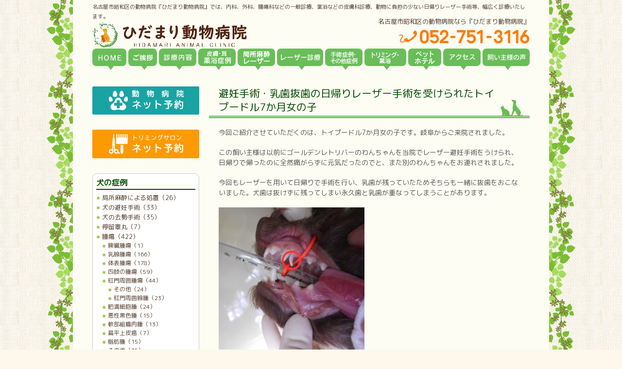

--- FILE ---
content_type: text/html; charset=UTF-8
request_url: https://www.alc-japan.com/case/dog/2023/13215/
body_size: 12622
content:
<!DOCTYPE html PUBLIC "-//W3C//DTD XHTML 1.0 Transitional//EN" "http://www.w3.org/TR/xhtml1/DTD/xhtml1-transitional.dtd">
<html xmlns="http://www.w3.org/1999/xhtml" lang="ja" xml:lang="ja">
<head>
<meta http-equiv="Content-Type" content="text/html; charset=UTF-8" />
<meta name="viewport" content="width=device-width, initial-scale=1"/>

<link rel="alternate" type="application/rss+xml" title="RSS 2.0" href="https://www.alc-japan.com/feed/" />
<link rel="alternate" type="text/xml" title="RSS .92" href="https://www.alc-japan.com/feed/rss/" />
<link rel="alternate" type="application/atom+xml" title="Atom 1.0" href="https://www.alc-japan.com/feed/atom/" />
<!-- <link rel="shortcut icon" href="https://www.alc-japan.com/wp-content/themes/doubutsu_laser3.0/favicon.ico"> -->
<link rel="stylesheet" type="text/css" href="https://www.alc-japan.com/wp-content/themes/doubutsu_laser3.0/reset.css?20231212" />
<link rel="stylesheet" type="text/css" href="https://www.alc-japan.com/wp-content/themes/doubutsu_laser3.0/top.css?20231212" />
<link rel="stylesheet" type="text/css" href="https://www.alc-japan.com/wp-content/themes/doubutsu_laser3.0/other.css?20231212" />
<link rel="stylesheet" type="text/css" href="https://www.alc-japan.com/wp-content/themes/doubutsu_laser3.0/utility.css" />
<link rel="stylesheet" type="text/css" href="https://www.alc-japan.com/wp-content/themes/doubutsu_laser3.0/style.css?20231212" />
<link rel="stylesheet" type="text/css" href="https://www.alc-japan.com/wp-content/themes/doubutsu_laser3.0/responsive.css?20231212" />

		<!-- All in One SEO 4.0.16 -->
		<title>避妊手術・乳歯抜歯の日帰りレーザー手術を受けられたトイプードル7か月女の子 | ひだまり動物病院 名古屋市昭和区の動物病院 土曜祝日診療</title>
		<link rel="canonical" href="https://www.alc-japan.com/case/dog/2023/13215/" />
		<meta property="og:site_name" content="ひだまり動物病院 名古屋市昭和区の動物病院 土曜祝日診療 | 名古屋市昭和区の動物病院" />
		<meta property="og:type" content="article" />
		<meta property="og:title" content="避妊手術・乳歯抜歯の日帰りレーザー手術を受けられたトイプードル7か月女の子 | ひだまり動物病院 名古屋市昭和区の動物病院 土曜祝日診療" />
		<meta property="og:url" content="https://www.alc-japan.com/case/dog/2023/13215/" />
		<meta property="article:published_time" content="2023-08-08T06:58:00Z" />
		<meta property="article:modified_time" content="2023-08-08T08:18:22Z" />
		<meta property="twitter:card" content="summary" />
		<meta property="twitter:domain" content="www.alc-japan.com" />
		<meta property="twitter:title" content="避妊手術・乳歯抜歯の日帰りレーザー手術を受けられたトイプードル7か月女の子 | ひだまり動物病院 名古屋市昭和区の動物病院 土曜祝日診療" />
		<script type="application/ld+json" class="aioseo-schema">
			{"@context":"https:\/\/schema.org","@graph":[{"@type":"WebSite","@id":"https:\/\/www.alc-japan.com\/#website","url":"https:\/\/www.alc-japan.com\/","name":"\u3072\u3060\u307e\u308a\u52d5\u7269\u75c5\u9662 \u540d\u53e4\u5c4b\u5e02\u662d\u548c\u533a\u306e\u52d5\u7269\u75c5\u9662 \u571f\u66dc\u795d\u65e5\u8a3a\u7642","description":"\u540d\u53e4\u5c4b\u5e02\u662d\u548c\u533a\u306e\u52d5\u7269\u75c5\u9662","publisher":{"@id":"https:\/\/www.alc-japan.com\/#organization"}},{"@type":"Organization","@id":"https:\/\/www.alc-japan.com\/#organization","name":"\u3072\u3060\u307e\u308a\u52d5\u7269\u75c5\u9662 \u540d\u53e4\u5c4b\u5e02\u662d\u548c\u533a\u306e\u52d5\u7269\u75c5\u9662 \u571f\u66dc\u795d\u65e5\u8a3a\u7642","url":"https:\/\/www.alc-japan.com\/"},{"@type":"BreadcrumbList","@id":"https:\/\/www.alc-japan.com\/case\/dog\/2023\/13215\/#breadcrumblist","itemListElement":[{"@type":"ListItem","@id":"https:\/\/www.alc-japan.com\/#listItem","position":"1","item":{"@id":"https:\/\/www.alc-japan.com\/#item","name":"\u30db\u30fc\u30e0","description":"\u540d\u53e4\u5c4b\u5e02\u662d\u548c\u533a\u306e\u52d5\u7269\u75c5\u9662\u3067\u3059\u3002\u540d\u53e4\u5c4b\u5e02\u662d\u548c\u533a\u5439\u4e0a\u99c5\u304b\u3089\u3059\u3050\u3002\u540d\u53e4\u5c4b\u9ad8\u901f\u964d\u308a\u3066\u3059\u3050\u3002\u5185\u79d1\u3001\u5916\u79d1\u3001\u816b\u760d\u79d1\u306a\u3069\u306e\u4e00\u822c\u8a3a\u7642\u3001\u52d5\u7269\u306b\u8ca0\u62c5\u306e\u5c11\u306a\u3044\u5148\u9032\u533b\u7642\u6a5f\u5668\u3092\u7528\u3044\u305f\u65e5\u5e30\u308a\u624b\u8853\u3001\u53bb\u52e2\u30fb\u907f\u598a\u30fb\u816b\u760d\u306e\u5207\u9664\u7b49\u306e\u5e45\u5e83\u3044\u8a3a\u7642\u306e\u4ed6\u3001\u30c8\u30ea\u30df\u30f3\u30b0\u3082\u884c\u3063\u3066\u3044\u307e\u3059\u3002","url":"https:\/\/www.alc-japan.com\/"},"nextItem":"https:\/\/www.alc-japan.com\/case\/dog\/2023\/13215\/#listItem"},{"@type":"ListItem","@id":"https:\/\/www.alc-japan.com\/case\/dog\/2023\/13215\/#listItem","position":"2","item":{"@id":"https:\/\/www.alc-japan.com\/case\/dog\/2023\/13215\/#item","name":"\u907f\u598a\u624b\u8853\u30fb\u4e73\u6b6f\u629c\u6b6f\u306e\u65e5\u5e30\u308a\u30ec\u30fc\u30b6\u30fc\u624b\u8853\u3092\u53d7\u3051\u3089\u308c\u305f\u30c8\u30a4\u30d7\u30fc\u30c9\u30eb7\u304b\u6708\u5973\u306e\u5b50\u3000","url":"https:\/\/www.alc-japan.com\/case\/dog\/2023\/13215\/"},"previousItem":"https:\/\/www.alc-japan.com\/#listItem"}]},{"@type":"Person","@id":"https:\/\/www.alc-japan.com\/author\/seki\/#author","url":"https:\/\/www.alc-japan.com\/author\/seki\/","name":"seki","image":{"@type":"ImageObject","@id":"https:\/\/www.alc-japan.com\/case\/dog\/2023\/13215\/#authorImage","url":"https:\/\/secure.gravatar.com\/avatar\/fb849db12a08fef8143d38159ae764f2?s=96&d=mm&r=g","width":"96","height":"96","caption":"seki"}},{"@type":"WebPage","@id":"https:\/\/www.alc-japan.com\/case\/dog\/2023\/13215\/#webpage","url":"https:\/\/www.alc-japan.com\/case\/dog\/2023\/13215\/","name":"\u907f\u598a\u624b\u8853\u30fb\u4e73\u6b6f\u629c\u6b6f\u306e\u65e5\u5e30\u308a\u30ec\u30fc\u30b6\u30fc\u624b\u8853\u3092\u53d7\u3051\u3089\u308c\u305f\u30c8\u30a4\u30d7\u30fc\u30c9\u30eb7\u304b\u6708\u5973\u306e\u5b50 | \u3072\u3060\u307e\u308a\u52d5\u7269\u75c5\u9662 \u540d\u53e4\u5c4b\u5e02\u662d\u548c\u533a\u306e\u52d5\u7269\u75c5\u9662 \u571f\u66dc\u795d\u65e5\u8a3a\u7642","inLanguage":"ja","isPartOf":{"@id":"https:\/\/www.alc-japan.com\/#website"},"breadcrumb":{"@id":"https:\/\/www.alc-japan.com\/case\/dog\/2023\/13215\/#breadcrumblist"},"author":"https:\/\/www.alc-japan.com\/case\/dog\/2023\/13215\/#author","creator":"https:\/\/www.alc-japan.com\/case\/dog\/2023\/13215\/#author","datePublished":"2023-08-08T06:58:00+09:00","dateModified":"2023-08-08T08:18:22+09:00"},{"@type":"Article","@id":"https:\/\/www.alc-japan.com\/case\/dog\/2023\/13215\/#article","name":"\u907f\u598a\u624b\u8853\u30fb\u4e73\u6b6f\u629c\u6b6f\u306e\u65e5\u5e30\u308a\u30ec\u30fc\u30b6\u30fc\u624b\u8853\u3092\u53d7\u3051\u3089\u308c\u305f\u30c8\u30a4\u30d7\u30fc\u30c9\u30eb7\u304b\u6708\u5973\u306e\u5b50 | \u3072\u3060\u307e\u308a\u52d5\u7269\u75c5\u9662 \u540d\u53e4\u5c4b\u5e02\u662d\u548c\u533a\u306e\u52d5\u7269\u75c5\u9662 \u571f\u66dc\u795d\u65e5\u8a3a\u7642","headline":"\u907f\u598a\u624b\u8853\u30fb\u4e73\u6b6f\u629c\u6b6f\u306e\u65e5\u5e30\u308a\u30ec\u30fc\u30b6\u30fc\u624b\u8853\u3092\u53d7\u3051\u3089\u308c\u305f\u30c8\u30a4\u30d7\u30fc\u30c9\u30eb7\u304b\u6708\u5973\u306e\u5b50\u3000","author":{"@id":"https:\/\/www.alc-japan.com\/author\/seki\/#author"},"publisher":{"@id":"https:\/\/www.alc-japan.com\/#organization"},"datePublished":"2023-08-08T06:58:00+09:00","dateModified":"2023-08-08T08:18:22+09:00","articleSection":"\u72ac\u306e\u907f\u598a\u624b\u8853, \u72ac\u306e\u75c7\u4f8b, \u75c7\u4f8b\u7d39\u4ecb, \u53e3\u8154\u75be\u60a3","mainEntityOfPage":{"@id":"https:\/\/www.alc-japan.com\/case\/dog\/2023\/13215\/#webpage"},"isPartOf":{"@id":"https:\/\/www.alc-japan.com\/case\/dog\/2023\/13215\/#webpage"},"image":{"@type":"ImageObject","@id":"https:\/\/www.alc-japan.com\/#articleImage","url":"https:\/\/www.alc-japan.com\/wp-content\/uploads\/2023\/08\/0AAB3FFD-DBDE-4A49-9DEA-58C27C61A361.jpg","width":"1080","height":"1080"}}]}
		</script>
		<!-- All in One SEO -->

<link rel='dns-prefetch' href='//yubinbango.github.io' />
<link rel='dns-prefetch' href='//s.w.org' />
		<script type="text/javascript">
			window._wpemojiSettings = {"baseUrl":"https:\/\/s.w.org\/images\/core\/emoji\/12.0.0-1\/72x72\/","ext":".png","svgUrl":"https:\/\/s.w.org\/images\/core\/emoji\/12.0.0-1\/svg\/","svgExt":".svg","source":{"concatemoji":"https:\/\/www.alc-japan.com\/wp-includes\/js\/wp-emoji-release.min.js?ver=5.3"}};
			!function(e,a,t){var r,n,o,i,p=a.createElement("canvas"),s=p.getContext&&p.getContext("2d");function c(e,t){var a=String.fromCharCode;s.clearRect(0,0,p.width,p.height),s.fillText(a.apply(this,e),0,0);var r=p.toDataURL();return s.clearRect(0,0,p.width,p.height),s.fillText(a.apply(this,t),0,0),r===p.toDataURL()}function l(e){if(!s||!s.fillText)return!1;switch(s.textBaseline="top",s.font="600 32px Arial",e){case"flag":return!c([127987,65039,8205,9895,65039],[127987,65039,8203,9895,65039])&&(!c([55356,56826,55356,56819],[55356,56826,8203,55356,56819])&&!c([55356,57332,56128,56423,56128,56418,56128,56421,56128,56430,56128,56423,56128,56447],[55356,57332,8203,56128,56423,8203,56128,56418,8203,56128,56421,8203,56128,56430,8203,56128,56423,8203,56128,56447]));case"emoji":return!c([55357,56424,55356,57342,8205,55358,56605,8205,55357,56424,55356,57340],[55357,56424,55356,57342,8203,55358,56605,8203,55357,56424,55356,57340])}return!1}function d(e){var t=a.createElement("script");t.src=e,t.defer=t.type="text/javascript",a.getElementsByTagName("head")[0].appendChild(t)}for(i=Array("flag","emoji"),t.supports={everything:!0,everythingExceptFlag:!0},o=0;o<i.length;o++)t.supports[i[o]]=l(i[o]),t.supports.everything=t.supports.everything&&t.supports[i[o]],"flag"!==i[o]&&(t.supports.everythingExceptFlag=t.supports.everythingExceptFlag&&t.supports[i[o]]);t.supports.everythingExceptFlag=t.supports.everythingExceptFlag&&!t.supports.flag,t.DOMReady=!1,t.readyCallback=function(){t.DOMReady=!0},t.supports.everything||(n=function(){t.readyCallback()},a.addEventListener?(a.addEventListener("DOMContentLoaded",n,!1),e.addEventListener("load",n,!1)):(e.attachEvent("onload",n),a.attachEvent("onreadystatechange",function(){"complete"===a.readyState&&t.readyCallback()})),(r=t.source||{}).concatemoji?d(r.concatemoji):r.wpemoji&&r.twemoji&&(d(r.twemoji),d(r.wpemoji)))}(window,document,window._wpemojiSettings);
		</script>
		<style type="text/css">
img.wp-smiley,
img.emoji {
	display: inline !important;
	border: none !important;
	box-shadow: none !important;
	height: 1em !important;
	width: 1em !important;
	margin: 0 .07em !important;
	vertical-align: -0.1em !important;
	background: none !important;
	padding: 0 !important;
}
</style>
	<link rel='stylesheet' id='wp-block-library-css'  href='https://www.alc-japan.com/wp-includes/css/dist/block-library/style.min.css?ver=5.3' type='text/css' media='all' />
<link rel='stylesheet' id='contact-form-7-css'  href='https://www.alc-japan.com/wp-content/plugins/contact-form-7/includes/css/styles.css?ver=5.2.2' type='text/css' media='all' />
<script type='text/javascript' src='https://www.alc-japan.com/wp-includes/js/jquery/jquery.js?ver=1.12.4-wp'></script>
<script type='text/javascript' src='https://www.alc-japan.com/wp-includes/js/jquery/jquery-migrate.min.js?ver=1.4.1'></script>
<link rel='https://api.w.org/' href='https://www.alc-japan.com/wp-json/' />
<link rel="EditURI" type="application/rsd+xml" title="RSD" href="https://www.alc-japan.com/xmlrpc.php?rsd" />
<link rel="wlwmanifest" type="application/wlwmanifest+xml" href="https://www.alc-japan.com/wp-includes/wlwmanifest.xml" /> 
<link rel='prev' title='外耳炎' href='https://www.alc-japan.com/case/dog/2023/13212/' />
<link rel='next' title='腸内異物によるレーザー手術を受けられたキャバリア4歳女の子' href='https://www.alc-japan.com/case/dog/2023/13218/' />
<meta name="generator" content="WordPress 5.3" />
<link rel='shortlink' href='https://www.alc-japan.com/?p=13215' />
<link rel="alternate" type="application/json+oembed" href="https://www.alc-japan.com/wp-json/oembed/1.0/embed?url=https%3A%2F%2Fwww.alc-japan.com%2Fcase%2Fdog%2F2023%2F13215%2F" />
<link rel="alternate" type="text/xml+oembed" href="https://www.alc-japan.com/wp-json/oembed/1.0/embed?url=https%3A%2F%2Fwww.alc-japan.com%2Fcase%2Fdog%2F2023%2F13215%2F&#038;format=xml" />
<link rel="icon" href="https://www.alc-japan.com/wp-content/uploads/2023/09/cropped-hidamari_ah_fc-1-32x32.png" sizes="32x32" />
<link rel="icon" href="https://www.alc-japan.com/wp-content/uploads/2023/09/cropped-hidamari_ah_fc-1-192x192.png" sizes="192x192" />
<link rel="apple-touch-icon-precomposed" href="https://www.alc-japan.com/wp-content/uploads/2023/09/cropped-hidamari_ah_fc-1-180x180.png" />
<meta name="msapplication-TileImage" content="https://www.alc-japan.com/wp-content/uploads/2023/09/cropped-hidamari_ah_fc-1-270x270.png" />
<script async type="text/javascript" src="https://www.alc-japan.com/wp-content/themes/doubutsu_laser3.0/js/common.js"></script>
<script async type="text/javascript" src="https://www.alc-japan.com/wp-content/themes/doubutsu_laser3.0/js/swfobject.js"></script>
<link rel="preconnect" href="https://fonts.googleapis.com">
<link rel="preconnect" href="https://fonts.gstatic.com" crossorigin>
<link href="https://fonts.googleapis.com/css2?family=M+PLUS+Rounded+1c:wght@400;600&display=swap" rel="stylesheet">

<!-- Google Tag Manager -->
<script>(function(w,d,s,l,i){w[l]=w[l]||[];w[l].push({'gtm.start':
new Date().getTime(),event:'gtm.js'});var f=d.getElementsByTagName(s)[0],
j=d.createElement(s),dl=l!='dataLayer'?'&l='+l:'';j.async=true;j.src=
'https://www.googletagmanager.com/gtm.js?id='+i+dl;f.parentNode.insertBefore(j,f);
})(window,document,'script','dataLayer','GTM-MV9VLN4');</script>
<!-- End Google Tag Manager -->

</head>
<body class="post-template-default single single-post postid-13215 single-format-standard">

<!-- Google Tag Manager (noscript) -->
<noscript><iframe src="https://www.googletagmanager.com/ns.html?id=GTM-MV9VLN4"
height="0" width="0" style="display:none;visibility:hidden"></iframe></noscript>
<!-- End Google Tag Manager (noscript) -->

<div id="fb-root"></div>
<script>(function(d, s, id) {
  var js, fjs = d.getElementsByTagName(s)[0];
  if (d.getElementById(id)) return;
  js = d.createElement(s); js.id = id;
  js.src = "//connect.facebook.net/ja_JP/all.js#xfbml=1&appId=380722188701309";
  fjs.parentNode.insertBefore(js, fjs);
}(document, 'script', 'facebook-jssdk'));</script>
<!-- wrapper start -->
<div id="wrapper">

<div class="btn">
	<span></span>
<div style="position: absolute;
    bottom: 0;
    left: 7px;">MENU</div>
</div>

	<!-- header start -->
<div class="footer_Navi">
<ul>
<li><a href="https://goo.gl/maps/Lp8MBN2Pg4nyEhRR8" target="_blank" rel="nofollow">マップを見る</a></li>

<li><a onclick="goog_report_conversion('tel:0527513116');yahoo_report_conversion(undefined);return false;" href="javascript:void(0)"> 電話をかける</a></li>
</ul>
</div>
	<div id="header">
		<h1><a href="https://www.alc-japan.com/"><span>ひだまり動物病院 名古屋市昭和区の動物病院 土曜祝日診療</span></a></h1>
		<h2 style="color:#503A2A;">名古屋市昭和区の動物病院『ひだまり動物病院』では、内科、外科、腫瘍科などの一般診療、薬浴などの皮膚科診療、動物に負担の少ない日帰りレーザー手術等、幅広く診療いたします。</h2>
		<div class="tel">
			名古屋市昭和区の動物病院なら『ひだまり動物病院』<br />
			<a href="tel:052-751-3116"><img src="https://www.alc-japan.com/wp-content/themes/doubutsu_laser3.0/images/header_tel.png" alt="052-751-3116" /></a>
		</div>

		<div class="only-sp">
			<ul class="header-btn">
				<li>
					<a href="/reserve/"><img src="/wp-content/themes/doubutsu_laser3.0/images/SP_header_A_hospital.png" alt="ひだまり動物病院ネット予約" width="220"/></a>
				</li>
				<li>
					<a href="/reserve/" target="_blank"><img src="/wp-content/themes/doubutsu_laser3.0/images/SP_header_B_salon.png" alt="ひだまり動物病院トリミングネット予約" width="220"/></a>
				</li>
			</ul>
		</div>

		<ul id="header_menu">
			<li class="menu_1"><a href="https://www.alc-japan.com/"><span>ホ－ム</span></a></li>
			<li class="menu_2"><a href="https://www.alc-japan.com/greeting/"><span>当院からのご挨拶</span></a></li>
			<li class="menu_3"><a href="https://www.alc-japan.com/service/"><span>診療案内</span></a></li>
			<li class="menu_4">
				<a href="https://www.alc-japan.com/yakuyoku/"><span>皮膚・耳・薬浴症例</span></a>
				<ul>
					<li><a href="https://www.alc-japan.com/yakuyoku/">＞ 薬浴</a></li>
					<li><a href="https://www.alc-japan.com/category/case/gaijien//">＞ 外耳炎</a></li>
				</ul>
			</li>
			<li class="menu_10"><a href="https://www.alc-japan.com/anesthesia/"><span>局所麻酔レーザー</span></a></li>
			<li class="menu_5"><a href="https://www.alc-japan.com/laser/"><span>レーザー診療</span></a></li>
			<li class="menu_6"><a href="https://www.alc-japan.com/category/case/"><span>症例紹介</span></a></li>
			<li class="menu_7">
				<a href="https://www.alc-japan.com/trimming/"><span>トリミング</span></a>
				<ul>
					<li><a href="https://www.alc-japan.com/trimming/">＞ トリミング</a></li>
					<li><a href="https://www.alc-japan.com/yakuyoku/">＞ 薬浴</a></li>
				</ul>
			</li>
			<li class="menu_11"><a href="https://www.alc-japan.com/pet-hotel/"><span>ペットホテル</span></a></li>
			<li class="menu_8"><a href="https://www.alc-japan.com/clinic/"><span>アクセス</span></a></li>
			<li class="menu_9"><a href="https://www.alc-japan.com/category/voice/"><span>飼い主様の声</span></a></li>
		</ul>
	</div>
	<!-- header end -->
	<hr />
	<!-- content start -->
	<div id="content">    <div id="main" class="single">
    <h3>避妊手術・乳歯抜歯の日帰りレーザー手術を受けられたトイプードル7か月女の子　</h3>
    <div class="inner">
                      <p>今回ご紹介させていただくのは、トイプードル7か月女の子です。岐阜からご来院されました。</p>
<p>この飼い主様は以前にゴールデンレトリバーのわんちゃんを当院でレーザー避妊手術をうけられ、日帰りで帰ったのに全然痛がらずに元気だったのでと、また別のわんちゃんをお連れされました。</p>
<p>今回もレーザーを用いて日帰りで手術を行い、乳歯が残っていたためそちらも一緒に抜歯をおこないました。犬歯は抜けずに残ってしまい永久歯と乳歯が重なってしまうことがあります。</p>
<p><img class="alignnone size-medium wp-image-13230" src="[data-uri]" data-src="https://www.alc-japan.com/wp-content/uploads/2023/08/0AAB3FFD-DBDE-4A49-9DEA-58C27C61A361-300x300.jpg" alt="" width="300" height="300" srcset="https://www.alc-japan.com/wp-content/uploads/2023/08/0AAB3FFD-DBDE-4A49-9DEA-58C27C61A361-300x300.jpg 300w, https://www.alc-japan.com/wp-content/uploads/2023/08/0AAB3FFD-DBDE-4A49-9DEA-58C27C61A361-150x150.jpg 150w, https://www.alc-japan.com/wp-content/uploads/2023/08/0AAB3FFD-DBDE-4A49-9DEA-58C27C61A361-768x768.jpg 768w, https://www.alc-japan.com/wp-content/uploads/2023/08/0AAB3FFD-DBDE-4A49-9DEA-58C27C61A361-1024x1024.jpg 1024w, https://www.alc-japan.com/wp-content/uploads/2023/08/0AAB3FFD-DBDE-4A49-9DEA-58C27C61A361.jpg 1080w" sizes="(max-width: 300px) 100vw, 300px" /><noscript><img class="alignnone size-medium wp-image-13230" src="https://www.alc-japan.com/wp-content/uploads/2023/08/0AAB3FFD-DBDE-4A49-9DEA-58C27C61A361-300x300.jpg" alt="" width="300" height="300" srcset="https://www.alc-japan.com/wp-content/uploads/2023/08/0AAB3FFD-DBDE-4A49-9DEA-58C27C61A361-300x300.jpg 300w, https://www.alc-japan.com/wp-content/uploads/2023/08/0AAB3FFD-DBDE-4A49-9DEA-58C27C61A361-150x150.jpg 150w, https://www.alc-japan.com/wp-content/uploads/2023/08/0AAB3FFD-DBDE-4A49-9DEA-58C27C61A361-768x768.jpg 768w, https://www.alc-japan.com/wp-content/uploads/2023/08/0AAB3FFD-DBDE-4A49-9DEA-58C27C61A361-1024x1024.jpg 1024w, https://www.alc-japan.com/wp-content/uploads/2023/08/0AAB3FFD-DBDE-4A49-9DEA-58C27C61A361.jpg 1080w" sizes="(max-width: 300px) 100vw, 300px" /></noscript></p>
<p>&nbsp;</p>
<p>こういう場合は麻酔をかける避妊手術と同時に抜歯をしておくとよいです。</p>
<p>この子も前回のゴールデンちゃんと同様に術後から元気いっぱい、食欲いっぱいだそうです。</p>
<p><img class="alignnone size-medium wp-image-13216" src="[data-uri]" data-src="https://www.alc-japan.com/wp-content/uploads/2023/08/DSCN7107-300x225.jpg" alt="" width="300" height="225" srcset="https://www.alc-japan.com/wp-content/uploads/2023/08/DSCN7107-300x225.jpg 300w, https://www.alc-japan.com/wp-content/uploads/2023/08/DSCN7107-768x576.jpg 768w, https://www.alc-japan.com/wp-content/uploads/2023/08/DSCN7107-1024x768.jpg 1024w, https://www.alc-japan.com/wp-content/uploads/2023/08/DSCN7107.jpg 1600w" sizes="(max-width: 300px) 100vw, 300px" /><noscript><img class="alignnone size-medium wp-image-13216" src="https://www.alc-japan.com/wp-content/uploads/2023/08/DSCN7107-300x225.jpg" alt="" width="300" height="225" srcset="https://www.alc-japan.com/wp-content/uploads/2023/08/DSCN7107-300x225.jpg 300w, https://www.alc-japan.com/wp-content/uploads/2023/08/DSCN7107-768x576.jpg 768w, https://www.alc-japan.com/wp-content/uploads/2023/08/DSCN7107-1024x768.jpg 1024w, https://www.alc-japan.com/wp-content/uploads/2023/08/DSCN7107.jpg 1600w" sizes="(max-width: 300px) 100vw, 300px" /></noscript></p>
<p>&nbsp;</p>
          </div>
    <div class="navigation">
      <div class="alignleft">&laquo; <a href="https://www.alc-japan.com/case/dog/2023/13212/" rel="prev">外耳炎</a></div>
      <div class="alignright"><a href="https://www.alc-japan.com/case/dog/2023/13218/" rel="next">腸内異物によるレーザー手術を受けられたキャバリア4歳女の子</a> &raquo;</div>
    </div>

    <div id="footer_banner_pc"><a href="/yakuyoku/"><img src="https://www.alc-japan.com/wp-content/themes/doubutsu_laser3.0/images/footer_banner_pc.png" /></a></div>
  </div>
  <style type="text/css">
.sidebar_voice2 {
  position: relative;
}
.image-container {
  display: none; /* デフォルト非表示 */
  position: relative; /* コンテナに位置の基準を設定 */
}
.image-container img {
  display: block; /* 画像の下に余白をなくす */
  width: 220px; /* 画像のサイズを指定 */
  height: 156px; /* 画像のサイズを指定 */
}
.overlay-text {
  position: absolute; /* 画像の上に絶対位置で配置 */
  bottom: 27px; /* 画像の下からの距離 */
  right: 15px;  /* 画像の右からの距離 */
  color: black; /* テキストの色 */
  font-size: 12px; /* フォントサイズ */
}
.overlay-text span {
  padding-left: 5px;
  font-weight: bold;
  font-size: 1.1em;
}
.image-container a {
  text-decoration: none; /* リンクの下線を消す */
  color: inherit; /* リンクの色を親要素から継承 */
  border: none; /* リンクのボーダーを消す */
}
@media (min-width: 768px) { /* 768px以上で表示 */
  .image-container {
    display: inline-block;
  }
}
</style>

<div id="sidebar">
  <div class="only-pc">
    <div class="mbottom_10" style="margin-top:0px;" >
      <a href="/reserve/"><img src="/wp-content/themes/doubutsu_laser3.0/images/SP_header_A_hospital.png" alt="ひだまり動物病院ネット予約" width="220"/></a>
    </div>		
    <br clear="all" />
    <div class="mbottom_10" style="margin-top:0px;" >
      <a href="/reserve/"><img src="/wp-content/themes/doubutsu_laser3.0/images/SP_header_B_salon.png" alt="ひだまり動物病院トリミングネット予約" width="220"/></a>
    </div>
		
      <!-- <a href="https://step.petlife.asia/petreserve/subjectlist/index/cid/m4704095?SITE_CODE=hp" target="_blank"><img src="/wp-content/themes/doubutsu_laser3.0/images/SP_header_A_hospital.png" alt="ひだまり動物病院ネット予約" width="220"/></a>
    </div>
    <br clear="all" />
    <div class="mbottom_10" style="margin-top:0px;" >
      <a href="https://step.petlife.asia/petreserve/subjectlist/index/cid/x2445760?SITE_CODE=hp" target="_blank"><img src="/wp-content/themes/doubutsu_laser3.0/images/SP_header_B_salon.png" alt="ひだまり動物病院トリミングネット予約" width="220"/></a>
    </div> -->
	  
    <br clear="all" />
  </div>

  <div class="sidebar_left">
    <div id="sidebar_category">
  <h3>犬の症例</h3><ul><li><a href="https://www.alc-japan.com/category/case/d_9">局所麻酔による処置（26）</a><ul class="grandchild_category"></ul></li><li><a href="https://www.alc-japan.com/category/case/d_10">犬の避妊手術（33）</a><ul class="grandchild_category"></ul></li><li><a href="https://www.alc-japan.com/category/case/d_11">犬の去勢手術（35）</a><ul class="grandchild_category"></ul></li><li><a href="https://www.alc-japan.com/category/case/%e5%81%9c%e7%95%99%e7%9d%be%e4%b8%b8">停留睾丸（7）</a><ul class="grandchild_category"></ul></li><li><a href="https://www.alc-japan.com/category/case/d_1">腫瘍（422）</a><ul class="grandchild_category"><li><a href="https://www.alc-japan.com/category/case/%e8%84%be%e8%87%93%e8%85%ab%e7%98%8d">脾臓腫瘍（1）</a><ul class="grandgrandchild_category"></ul></li><li><a href="https://www.alc-japan.com/category/case/d_1_1">乳腺腫瘍（166）</a><ul class="grandgrandchild_category"></ul></li><li><a href="https://www.alc-japan.com/category/case/d_1_2">体表腫瘍（178）</a><ul class="grandgrandchild_category"></ul></li><li><a href="https://www.alc-japan.com/category/case/d_1_3">四肢の腫瘍（59）</a><ul class="grandgrandchild_category"></ul></li><li><a href="https://www.alc-japan.com/category/case/d_1_4">肛門周囲腫瘍（44）</a><ul class="grandgrandchild_category"><li><a href="https://www.alc-japan.com/category/case/d_1_4_5">その他（24）</a><li><li><a href="https://www.alc-japan.com/category/case/d_1_4_4">肛門周囲腺腫（23）</a><li></ul></li><li><a href="https://www.alc-japan.com/category/case/d_1_4_1">肥満細胞腫（24）</a><ul class="grandgrandchild_category"></ul></li><li><a href="https://www.alc-japan.com/category/case/d_1_4_2">悪性黒色腫（15）</a><ul class="grandgrandchild_category"></ul></li><li><a href="https://www.alc-japan.com/category/case/d_1_4_1_a">軟部組織肉腫（13）</a><ul class="grandgrandchild_category"></ul></li><li><a href="https://www.alc-japan.com/category/case/d_1_4_2_b">扁平上皮癌（7）</a><ul class="grandgrandchild_category"></ul></li><li><a href="https://www.alc-japan.com/category/case/d_1_4_3">脂肪腫（15）</a><ul class="grandgrandchild_category"></ul></li><li><a href="https://www.alc-japan.com/category/case/d_1_other">その他（35）</a><ul class="grandgrandchild_category"></ul></li></ul></li><li><a href="https://www.alc-japan.com/category/case/d_2">軟部外科（568）</a><ul class="grandchild_category"><li><a href="https://www.alc-japan.com/category/case/%e5%a4%96%e5%82%b7">外傷（2）</a><ul class="grandgrandchild_category"></ul></li><li><a href="https://www.alc-japan.com/category/case/d_2_1">軟口蓋過長症・鼻孔狭窄症（54）</a><ul class="grandgrandchild_category"></ul></li><li><a href="https://www.alc-japan.com/category/case/d_2_2">会陰ヘルニア（32）</a><ul class="grandgrandchild_category"></ul></li><li><a href="https://www.alc-japan.com/category/case/d_2_3">胆嚢（23）</a><ul class="grandgrandchild_category"></ul></li><li><a href="https://www.alc-japan.com/category/case/d_2_4">子宮・卵巣疾患（63）</a><ul class="grandgrandchild_category"></ul></li><li><a href="https://www.alc-japan.com/category/case/d_2_4_1">膀胱結石（21）</a><ul class="grandgrandchild_category"></ul></li><li><a href="https://www.alc-japan.com/category/case/d_2_4_2">断脚（4）</a><ul class="grandgrandchild_category"></ul></li><li><a href="https://www.alc-japan.com/category/case/d_2_4_3">鼠径ヘルニア（16）</a><ul class="grandgrandchild_category"></ul></li><li><a href="https://www.alc-japan.com/category/case/d_2_4_4">肛門嚢炎（9）</a><ul class="grandgrandchild_category"></ul></li><li><a href="https://www.alc-japan.com/category/case/d_2_other">その他（227）</a><ul class="grandgrandchild_category"></ul></li></ul></li><li><a href="https://www.alc-japan.com/category/case/d_3">整形外科（63）</a><ul class="grandchild_category"><li><a href="https://www.alc-japan.com/category/case/d_3_1">膝蓋骨脱臼（43）</a><ul class="grandgrandchild_category"></ul></li><li><a href="https://www.alc-japan.com/category/case/d_3_2">椎間板ヘルニア（7）</a><ul class="grandgrandchild_category"></ul></li><li><a href="https://www.alc-japan.com/category/case/d_3_3">大腿骨頭切除（9）</a><ul class="grandgrandchild_category"></ul></li><li><a href="https://www.alc-japan.com/category/case/d_3_other">その他（7）</a><ul class="grandgrandchild_category"></ul></li></ul></li><li><a href="https://www.alc-japan.com/category/case/d_4">口腔疾患（196）</a><ul class="grandchild_category"><li><a href="https://www.alc-japan.com/category/case/d_4_2">歯周病（33）</a><ul class="grandgrandchild_category"></ul></li><li><a href="https://www.alc-japan.com/category/case/d_4_2-d_4">歯石除去（43）</a><ul class="grandgrandchild_category"></ul></li><li><a href="https://www.alc-japan.com/category/case/%e4%b9%b3%e6%ad%af%e6%8a%9c%e6%ad%af">乳歯抜歯（16）</a><ul class="grandgrandchild_category"></ul></li><li><a href="https://www.alc-japan.com/category/case/d_4_1">口腔内腫瘍（53）</a><ul class="grandgrandchild_category"></ul></li><li><a href="https://www.alc-japan.com/category/case/d_4_other">その他（86）</a><ul class="grandgrandchild_category"></ul></li></ul></li><li><a href="https://www.alc-japan.com/category/case/d_5">眼科疾患（56）</a><ul class="grandchild_category"><li><a href="https://www.alc-japan.com/category/case/d_6_1">チェリーアイ（7）</a><ul class="grandgrandchild_category"></ul></li><li><a href="https://www.alc-japan.com/category/case/d_6_2">眼瞼腫瘤（41）</a><ul class="grandgrandchild_category"></ul></li><li><a href="https://www.alc-japan.com/category/case/d_6_3">眼球摘出（6）</a><ul class="grandgrandchild_category"></ul></li><li><a href="https://www.alc-japan.com/category/case/d_5_other">その他（2）</a><ul class="grandgrandchild_category"></ul></li></ul></li><li><a href="https://www.alc-japan.com/category/case/d_6">皮膚疾患（36）</a><ul class="grandchild_category"></ul></li><li><a href="https://www.alc-japan.com/category/case/d_7">その他（13）</a><ul class="grandchild_category"><li><a href="https://www.alc-japan.com/category/case/%e5%a3%b0%e5%b8%af%e5%88%87%e9%99%a4%e6%89%8b%e8%a1%93">声帯切除手術（3）</a><ul class="grandgrandchild_category"></ul></li></ul></li><li><a href="https://www.alc-japan.com/category/case/d_8">耳道疾患（41）</a><ul class="grandchild_category"><li><a href="https://www.alc-japan.com/category/case/gaijien">外耳炎（23）</a><ul class="grandgrandchild_category"></ul></li><li><a href="https://www.alc-japan.com/category/case/d_8_1">耳道外科（21）</a><ul class="grandgrandchild_category"></ul></li><li><a href="https://www.alc-japan.com/category/case/d_8_2">耳道治療（8）</a><ul class="grandgrandchild_category"></ul></li></ul></li></ul><h3>猫の症例</h3><ul><li><a href="https://www.alc-japan.com/category/case/c_9">局所麻酔による処置（1）</a><ul class="grandchild_category"></ul></li><li><a href="https://www.alc-japan.com/category/case/c_10">猫の避妊手術（11）</a><ul class="grandchild_category"></ul></li><li><a href="https://www.alc-japan.com/category/case/c_11">猫の去勢手術（7）</a><ul class="grandchild_category"></ul></li><li><a href="https://www.alc-japan.com/category/case/c_1">腫瘍（59）</a><ul class="grandchild_category"><li><a href="https://www.alc-japan.com/category/case/c_1_1">乳腺腫瘍（23）</a><ul class="grandgrandchild_category"></ul></li><li><a href="https://www.alc-japan.com/category/case/c_1_2">体表腫瘍（18）</a><ul class="grandgrandchild_category"></ul></li><li><a href="https://www.alc-japan.com/category/case/c_1_3">肥満細胞腫（8）</a><ul class="grandgrandchild_category"></ul></li><li><a href="https://www.alc-japan.com/category/case/c_1_other">その他（15）</a><ul class="grandgrandchild_category"></ul></li></ul></li><li><a href="https://www.alc-japan.com/category/case/c_2">軟部外科（96）</a><ul class="grandchild_category"><li><a href="https://www.alc-japan.com/category/case/%e8%86%80%e8%83%b1%e7%b5%90%e7%9f%b3">膀胱結石（1）</a><ul class="grandgrandchild_category"></ul></li><li><a href="https://www.alc-japan.com/category/case/c_2_1">断脚（4）</a><ul class="grandgrandchild_category"></ul></li></ul></li><li><a href="https://www.alc-japan.com/category/case/c_4">口腔疾患（32）</a><ul class="grandchild_category"><li><a href="https://www.alc-japan.com/category/case/c_4_2">歯周病（3）</a><ul class="grandgrandchild_category"></ul></li><li><a href="https://www.alc-japan.com/category/case/c_4_3">歯石除去（13）</a><ul class="grandgrandchild_category"></ul></li><li><a href="https://www.alc-japan.com/category/case/c_4_1">口内炎（18）</a><ul class="grandgrandchild_category"></ul></li></ul></li><li><a href="https://www.alc-japan.com/category/case/c_6">眼科疾患（3）</a><ul class="grandchild_category"></ul></li><li><a href="https://www.alc-japan.com/category/case/c_5">皮膚疾患（3）</a><ul class="grandchild_category"></ul></li><li><a href="https://www.alc-japan.com/category/case/c_7">その他（17）</a><ul class="grandchild_category"></ul></li><li><a href="https://www.alc-japan.com/category/case/c_8">抜爪（30）</a><ul class="grandchild_category"></ul></li></ul>    </div>
    <ul id="sidebar_menu">
      <li class="menu_1"><a href="https://www.alc-japan.com/service/#sh_1">外科<br /><!-- (軟部、整形、神経、特殊) --></a></li>
      <li class="menu_2"><a href="https://www.alc-japan.com/service/#sh_2">内科<br /><!-- (消化器、肝臓、内分泌) --></a></li>
      <li class="menu_3"><a href="https://www.alc-japan.com/service/#sh_3">泌尿器科<br /><!-- (腎臓、膀胱、尿路系) --></a></li>
      <li class="menu_4"><a href="https://www.alc-japan.com/service/#sh_4">腫瘍科<br /><!-- (腫瘍外科、抗がん剤治療) --></a></li>
      <li class="menu_5"><a href="https://www.alc-japan.com/service/#sh_5">皮膚科<br /><!-- (アレルギー) --></a></li>
      <li class="menu_6"><a href="https://www.alc-japan.com/service/#sh_6">耳鼻咽喉科<br /><!-- (外鼻孔狭窄・軟口蓋過長、外耳炎) --></a></li>
      <li class="menu_7"><a href="https://www.alc-japan.com/service/#sh_7">眼科<br /><!-- (角膜腫瘍、結膜疾患、眼瞼病変) --></a></li>
      <li class="menu_8"><a href="https://www.alc-japan.com/service/#sh_8">歯科・口腔外科<br /><!-- (歯石除去、歯周病治療) --></a></li>
      <li class="menu_9"><a href="https://www.alc-japan.com/service/#sh_9">避妊・去勢<br /><!-- (日帰り手術) --></a></li>
      <li class="menu_10"><a href="https://www.alc-japan.com/service/#sh_10">予防医学<br /><!-- (ノミ・ダニ、フィラリア、各種ワクチン) --></a></li>
    </ul>


    <a href="https://www.alc-japan.com/category/voice/">
      <div class="image-container">
        <img src="https://www.alc-japan.com/wp-content/themes/doubutsu_laser3.0/images/sidebar_voice.png" alt="飼い主様の声" />        <div class="overlay-text">
          現在<span>733</span>件
        </div>
      </div>
    </a>
    <br clear="all" />
    <br clear="all" />

    <a href="https://www.alc-japan.com/yakuyoku/#yakuyoku_voice">
        <img src="https://www.alc-japan.com/wp-content/themes/doubutsu_laser3.0/images/sidebar_yakuyoku_voice.webp" alt="薬浴の声" />    </a>
    <br clear="all" />
    <br clear="all" />

    <div class="mbottom"><a href="/recruit"><img src="/wp-content/themes/doubutsu_laser3.0/images/sidebar_recruit.png"  alt="スタッフ募集" /></a></div>
    <br clear="all" />
  </div><!-- sidebar_left -->

  <div class="sidebar_right">
    <div id="sidebar_info">
      <h3>ひだまり動物病院</h3>
      <div class="shinryo">
        外科、内科、泌尿器科、腫瘍科<br />
        皮膚科、耳鼻科、眼科、歯科・口腔外科<br />
        レーザー治療・手術、避妊・去勢手術<br />
        予防医学・各種ワクチン
      </div>
      〒466-0022<br />
      愛知県名古屋市昭和区塩付通1-9塩付ビル1階<br />
      TEL:052-751-3116
      <div style="margin: 8px 0 20px 0;">
        <a href="tel:052-751-3116"><img src="https://www.alc-japan.com/wp-content/themes/doubutsu_laser3.0/images/sidebar_tel.png" alt="052-751-3116" /></a>
        <span class="red">新規の方は直接お電話ください。<br />当日のお受けも可能です。</span>
      </div>
      <h3>診療時間</h3>
      【&nbsp; 月火水 &nbsp;】9：00〜12：00<br>
      　　　　&nbsp;&nbsp;&nbsp;&nbsp;&nbsp;15：00〜18：30<br />
      【&nbsp; 木土祝 &nbsp;】8：00〜12：00<br>
      　　　　&nbsp;&nbsp;&nbsp;&nbsp;&nbsp;15：00〜17：30
      <hr />
      <div class="red">【休診日】金曜日・日曜日<br>※ただし、金曜、祝日は休診日になることがあるため、月間のカレンダーにてご確認下さい。</div>
      <div class="mbottom_20"><img src="https://www.alc-japan.com/wp-content/themes/doubutsu_laser3.0/images/sidebar_time.png?20231120" alt="予約受付時間" /></div>
      <h3>アクセス</h3>
      <img src="https://www.alc-japan.com/wp-content/themes/doubutsu_laser3.0/images/sidebar_map.png?20210602" alt="アクセスマップ" />      <p style="color:#503A2A; font-weight:bold; font-size:16px; margin:5px 0 0 0;">塩付ビル4階建ての1階が当院です。</p>
      <div id="sidebar_text" class="mbottom_10" style="color:#555555; line-height:1.6;">
        名古屋の動物病院、ひだまり動物病院は、一般診療や各種予防、健康診断など幅広く診療を行っております。特に、皮膚疾患や、外耳炎などに力を入れておりますので何でもお気軽にご相談ください。<br>
        手術はレーザーを用いており、動物に負担が少なく、出血が少ないなどのメリットがあります。<br>
        腫瘍切除などの他に、避妊・去勢手術なども行っておりますのでお気軽にご相談ください。
      </div>
      <div class="mbottom_5"><img src="https://www.alc-japan.com/wp-content/themes/doubutsu_laser3.0/images/sidebar_info_1.jpg" /></div>
      <div class="mbottom_10">当院南側に駐車場が4台ございます。<br>オレンジ枠にお停めください。<br>駐車場側からもお入りいただけます。</div>
      <div class="mbottom_5"><img src="https://www.alc-japan.com/wp-content/themes/doubutsu_laser3.0/images/sidebar_info_2.jpg" /></div>
      <div class="mbottom_10" style="letter-spacing: -0.04em;">当院北側からの入り口もございます。<br>入り口は両側共にバリアフリーとなっております。</div>
    </div><!-- sidebar_info -->

    <div class="mbottom_10" style="margin-top:10px;" ><img src="https://www.alc-japan.com/wp-content/uploads/2015/02/sidebar_card.png"  alt="クレジットカードご利用頂けます"></div>

    <div class="mbottom_10" style="margin-top:10px;" ><img src="https://www.alc-japan.com/wp-content/themes/doubutsu_laser3.0/images/sidebar_anicom.png" alt="アニコミ損保に完全対応" /></div>

    <div class="mbottom_10" style="margin-top:10px;" ><a href="http://www.ipet-ins.com/ldp/W0005/" target="_blank"><img src="https://www.alc-japan.com/wp-content/themes/doubutsu_laser3.0/images/234x60_02.gif" width="100%" alt="ペット保険うちの子" /></a></div>

    <div class="mbottom_10" style="margin:10px auto;" ><a href="http://www.ipet-ins.com/ldp/W0004/" target="_blank"><img src="https://www.alc-japan.com/wp-content/themes/doubutsu_laser3.0/images/234x60_02-1.gif" width="100%" alt="ペット保険うちの子Light" /></a></div>

    <div class="fb-page" data-href="https://www.facebook.com/alcjapan" data-width="220" data-height="320" data-small-header="true" data-adapt-container-width="true" data-hide-cover="true" data-show-facepile="true" data-show-posts="true">
      <div class="fb-xfbml-parse-ignore">
        <blockquote cite="https://www.facebook.com/alcjapan"><a href="https://www.facebook.com/alcjapan">ひだまり動物病院</a></blockquote>
      </div>
    </div>
  </div><!-- sidebar_right -->

  <div style="margin-top:1em;padding:8px; text-align:center;"><script type="text/javascript" src="https://seal.fujissl.jp/getSeal.do?cn=www.alc-japan.com" ></script><br /><p style="text-align:left;font-size:11px;line-height:15px;padding-top:10px;">当サイトではFujiSSLの<a href="https://www.fujissl.jp/" target="_blank">SSL証明書</a>を使用し、常時SSL暗号化通信を行っています。 FujiSSL サイトシールをクリックして、検証結果をご確認いただけます。</p></div>

  <div id="float_banner_sp"><a href="/yakuyoku/" target="_blank"><img src="https://www.alc-japan.com/wp-content/themes/doubutsu_laser3.0/images/float_banner_sp.png?20220704" /></a></div>
</div><!-- sidebar -->
  </div>
  <!-- content end -->
  <hr />
  <!-- footer start -->

  <div id="footer">
    <ul id="footer_menu">
      <li><a href="https://www.alc-japan.com/">HOME</a></li>
      <li><a href="https://www.alc-japan.com/greeting/"><span>当院からのご挨拶</span></a></li>
      <li><a href="https://www.alc-japan.com/clinic/"><span>当院のご案内</span></a></li>
      <li><a href="https://www.alc-japan.com/category/case/"><span>症例紹介</span></a></li>
      <li><a href="https://www.alc-japan.com/trimming/"><span>トリミング・薬浴</span></a></li>
      <li><a href="https://www.alc-japan.com/clinic/#access"><span>アクセス</span></a></li>
      <li><a href="https://www.alc-japan.com/privacy/"><span>プライバシーポリシー</span></a></li>
    </ul>

    <ul id="footer_menu_2">
      <li><a href="https://www.alc-japan.com/service/#sh_1"><span>外科</span></a></li>
      <li><a href="https://www.alc-japan.com/service/#sh_2"><span>内科</span></a></li>
      <li><a href="https://www.alc-japan.com/service/#sh_3"><span>泌尿器科</span></a></li>
      <li><a href="https://www.alc-japan.com/service/#sh_4"><span>腫瘍科</span></a></li>
      <li><a href="https://www.alc-japan.com/service/#sh_5"><span>皮膚科</span></a></li>
      <li><a href="https://www.alc-japan.com/service/#sh_6"><span>耳鼻科</span></a></li>
      <li><a href="https://www.alc-japan.com/service/#sh_7"><span>眼科</span></a></li>
      <li><a href="https://www.alc-japan.com/service/#sh_8"><span>歯科・口腔外科</span></a></li>

      <li><a href="https://www.alc-japan.com/service/#sh_9"><span>避妊・去勢</span></a></li>

      <!--
      <li><a href="https://www.alc-japan.com/laser/"><span>レーザー治療・手術</span></a></li>
      <li><a href="https://www.alc-japan.com/day/"><span>日帰り手術</span></a></li>
      -->

      <li><a href="https://www.alc-japan.com/service/#sh_10"><span>予防医学・各種ワクチン</span></a></li>
    </ul>

    <div id="footer_text" style="color:#503A2A;">
      名古屋市昭和区の動物病院、ひだまり動物病院は、薬浴などの皮膚科診療、乳腺腫瘍手術・体表腫瘤切除などの日帰り手術に力を入れております。<br />
      もちろん内科、外科、腫瘍科などの一般診療、予防医療（各種ワクチン）なども行っています。
    </div>
    <div id="footer_copyright" style="color:#503A2A;">Copyright (C) 2026ひだまり動物病院, All Rights Reserved.nagoya</div>
    <div id="footer_supported" style="color:#503A2A;"><a href="http://breathq.jp/" title="BreathQ" target="_blank" style="color:#503A2A;">Supported by BreathQ.</a></div>
  </div>
  <!-- footer end -->
  <hr />
</div>
<!-- wrapper end -->
<script type='text/javascript' src='https://www.alc-japan.com/wp-includes/js/jquery/ui/core.min.js?ver=1.11.4'></script>
<script type='text/javascript' src='https://www.alc-japan.com/wp-includes/js/jquery/ui/widget.min.js?ver=1.11.4'></script>
<script type='text/javascript' src='https://www.alc-japan.com/wp-includes/js/jquery/ui/mouse.min.js?ver=1.11.4'></script>
<script type='text/javascript' src='https://www.alc-japan.com/wp-includes/js/jquery/ui/draggable.min.js?ver=1.11.4'></script>
<script type='text/javascript'>
/* <![CDATA[ */
var wpcf7 = {"apiSettings":{"root":"https:\/\/www.alc-japan.com\/wp-json\/contact-form-7\/v1","namespace":"contact-form-7\/v1"}};
/* ]]> */
</script>
<script type='text/javascript' src='https://www.alc-japan.com/wp-content/plugins/contact-form-7/includes/js/scripts.js?ver=5.2.2'></script>
<script type='text/javascript' src='https://www.alc-japan.com/wp-content/plugins/unveil-lazy-load/js/jquery.optimum-lazy-load.min.js?ver=0.3.1'></script>
<script type='text/javascript' src='https://yubinbango.github.io/yubinbango/yubinbango.js'></script>
<script type='text/javascript' src='https://www.alc-japan.com/wp-includes/js/wp-embed.min.js?ver=5.3'></script>
<!-- 105 queries. 0.325 seconds. -->

<div id="fb-root"></div>
<script>(function(d, s, id) {
  var js, fjs = d.getElementsByTagName(s)[0];
  if (d.getElementById(id)) return;
  js = d.createElement(s); js.id = id;
  js.src = "//connect.facebook.net/ja_JP/sdk.js#xfbml=1&version=v2.3";
  fjs.parentNode.insertBefore(js, fjs);
}(document, 'script', 'facebook-jssdk'));</script>
<script src="https://ajax.googleapis.com/ajax/libs/jquery/2.2.0/jquery.min.js"></script>
<script type="text/javascript" src="https://www.alc-japan.com/wp-content/themes/doubutsu_laser3.0/js/jquery.lazyload.min.js"></script>
<script>
  jQuery(function(){
    $('.btn').on('click', function(){
      $('#header_menu').fadeToggle(".5s", "linear");
    });
    $("#main img").lazyload({
  threshold: 200,
  effect: "fadeIn",
    });

  });
</script>

<!-- Google Code for &#21205;&#29289;&#12524;&#12540;&#12470;&#12475;&#12531;&#12479;&#12540;_&#38651;&#35441; Conversion Page
In your html page, add the snippet and call
goog_report_conversion when someone clicks on the
phone number link or button. -->
<script type="text/javascript">
  /* <![CDATA[ */
  goog_snippet_vars = function() {
    var w = window;
    w.google_conversion_id = 960041899;
    w.google_conversion_label = "jniICKHa3WYQq6fkyQM";
    w.google_remarketing_only = false;
  }
  // DO NOT CHANGE THE CODE BELOW.
  goog_report_conversion = function(url) {
    goog_snippet_vars();
    window.google_conversion_format = "3";
    var opt = new Object();
    opt.onload_callback = function() {
    if (typeof(url) != 'undefined') {
      window.location = url;
    }
  }
  var conv_handler = window['google_trackConversion'];
  if (typeof(conv_handler) == 'function') {
    conv_handler(opt);
  }
}
/* ]]> */
</script>
<script type="text/javascript"
  src="//www.googleadservices.com/pagead/conversion_async.js">
</script>


<!-- Yahoo Code for your Conversion Page In your html page, add the snippet and call
yahoo_report_conversion when someone clicks on the phone number link or button. -->
<script type="text/javascript">
    /* <![CDATA[ */
    yahoo_snippet_vars = function() {
        var w = window;
        w.yahoo_conversion_id = 1000299715;
        w.yahoo_conversion_label = "r1Z0CNXY3WYQyZitugM";
        w.yahoo_conversion_value = 0;
        w.yahoo_remarketing_only = false;
    }
    // IF YOU CHANGE THE CODE BELOW, THIS CONVERSION TAG MAY NOT WORK.
    yahoo_report_conversion = function(url) {
        yahoo_snippet_vars();
        window.yahoo_conversion_format = "3";
        window.yahoo_is_call = true;
        var opt = new Object();
        opt.onload_callback = function() {
            if (typeof(url) != 'undefined') {
                window.location = url;
            }
        }
        var conv_handler = window['yahoo_trackConversion'];
        if (typeof(conv_handler) == 'function') {
            conv_handler(opt);
        }
    }
    /* ]]> */
</script>
<script type="text/javascript"
        src="//s.yimg.jp/images/listing/tool/cv/conversion_async.js">
</script>








</body>
</html>

--- FILE ---
content_type: text/css
request_url: https://www.alc-japan.com/wp-content/themes/doubutsu_laser3.0/top.css?20231212
body_size: 1996
content:
@charset "utf-8";

.pagenate .page-numbers {
    color: #000;
    text-decoration: none;
    border: 1px solid #ccc;
    padding: 4px 8px;
    display: inline-block;
    font-weight: normal;
    text-align: center;
    font-size: 17px;
}


.pagenate .page-numbers.current {
color: #fff;
background: #000;
}

#main.top .service {
	margin: 0 0 30px 0;
	overflow: hidden;
	zoom: 1;
}

#main.top .service li {
	float: left;
	display: inline;
	margin: 0 16px 0 0;
	width: 208px;
	line-height: 1.4;
	color: #888;
}

#main.top .service li:last-child {
	margin: 0;
}

#main.top .service li h4 {
	margin: 0;
	padding: 0 !important;
	height: auto;
	border: none;
}

#main.top .service li.list_1 h4 { background: url(./images/department_list_1_bg.png); }
#main.top .service li.list_2 h4 { background: url(./images/department_list_2_bg.png); }
#main.top .service li.list_3 h4 { background: url(./images/department_list_3_bg.png); }

#main.top .service li h4 a {
	display: block;
	height: 160px;
}

#main.top .service li h4 span {
	position: absolute;
	text-indent: -9999px;
	overflow: hidden;
}

#main.top .service li p {
	margin: 0;
	padding: 6px 10px;
	font-size: 14px;
	min-height: 4em;
        color:#503a2a;
        height:90px;
}

#main.top .service .detail {
	margin: 0;
	text-align: right;
}

#main.top .service .detail a {
	padding: 0 0 0 11px;
	color: #ff6a00;
	font-size: 12px;
	text-decoration: none;
	background: url(./images/top_department_detail_bg.png) left no-repeat;
}

#main.top .service .detail a:hover {
	text-decoration: underline;
}

#main.top .special {
	margin: 0 0 30px 0;
}

#main.top .special ol {
	padding: 0 20px;
	min-height: 333px;
	background: url(./images/top_img_1.png) top right no-repeat;
}

#main.top .special ol li {
	margin: 0 0 10px 0;
	padding: 5px 0 5px 42px;
	color: #b16a00;
	font-size: 14px;
	font-weight: 800;
}

#main.top .special ol li a {
	color: #b16a00;
}

#main.top .media {
	margin: 0 0 24px 0;
	padding: 14px 16px;
	line-height: 1.4;
	border: solid 1px #cecac3;
	border-radius: 10px;
	width: 100%;
	box-sizing: border-box;
}

#main.top .media h3 {
	margin: 0;
	color: #503a2a;
	font-weight: 400;
	font-size: 14px;
	height: auto;
	line-height: 1.2;
	background: url(./images/top_h3_2_bg.png) left no-repeat;
}

#main.top .media img {
	margin-bottom: 6px;
}

#main.top .media table {
	margin: 0 auto;
}

#main.top .media table tr {
	width: 100%;
}

#main.top .media table td {
	padding: 16px 8px;
	box-sizing: border-box;
	border: none;
	border-bottom: dotted 1px #ccc;
}

#main.top .media table td img {
	width: auto;
}

#main.top .media table tr:last-child td {
	border: none;
}

#main.top .special ol li.special_1 { background: url(./images/top_icon_1.png) left no-repeat; }
#main.top .special ol li.special_2 { background: url(./images/top_icon_2.png) left no-repeat; }
#main.top .special ol li.special_3 { background: url(./images/top_icon_3.png) left no-repeat; }
#main.top .special ol li.special_4 { background: url(./images/top_icon_4.png) left no-repeat; }
#main.top .special ol li.special_5 { background: url(./images/top_icon_5.png) left no-repeat; }
#main.top .special ol li.special_6 { background: url(./images/top_icon_6.png) left no-repeat; }
#main.top .special ol li.special_7 { background: url(./images/top_icon_7.png) left no-repeat; }

#main.top .information {
	line-height: 1.9;
	overflow: hidden;
}

#main.top .information h4 {
	margin: 0 0 10px 0;
	padding: 0;
	font-weight: 800;
	color: #b16a00;
	background: none;
}

#main.top .news,
#main.top .faq {
	margin: 0 0 28px 0;
	border: solid 1px #B9B9B9;
        font-size:14px;
}

#main.top .news h3,
#main.top .faq h3 {
	height: 50px;
	border: solid 1px #fff;
	background-position: top;
	background-size: contain;
}

#main.top h3 span {
	position: absolute;
	overflow: hidden;
	text-indent: -8000px;
}

#main.top dl {
	padding: 0 20px;
	line-height: 1.4;
}

#main.top dt {
	position: absolute;
	color: black;
}

#main.top dd {
	margin: 0 0 8px 0;
	padding: 0 0 8px 8em;
	border-bottom: dotted 1px #ccc;
}

#main.top dd a {
	color: #503a2a;
	text-decoration: none;
}

#main.top dd a:hover {
	text-decoration: underline;
}

#main.top .faq dt {
	position: absolute;
	color: #ff7c00;
}

#main.top .faq dd {
	padding: 0 0 8px 3em;
}

#main.top .more {
	margin: 10px 0;
	padding: 0 20px;
	text-align: right;
}

#main.top .more a {
	padding-left: 16px;
	color: #FF7C00;
	text-decoration: none;
	background: url(./images/top_detail_bg.png) left no-repeat;
}

#main ul.top_banner_2x {
text-align: center;
}
#main ul.top_banner_2x li {
width: 100%;
max-width: 325px;
display: inline-block;
margin: 8px 0;
padding: 0;
}

/*****************
YOU TUBE iframe STYLES
*****************/
.html5-video-container {
	position: relative;
	padding-bottom: 56.25%;
	padding-top: 30px;
	height: 0;
	overflow: hidden;
	margin-bottom: 20px; /*追加*/
}
 
.html5-video-container iframe,  
.html5-video-container object,  
.html5-video-container embed {
	position: absolute;
	top: 0;
	left: 0;
	width: 100%;
	height: 100%;
}

.instagram-user {
	overflow: hidden;
	margin: 0 auto 20px;
}
.instagram-user_follow-list {
	overflow: hidden;
}
#main .instagram-wrapper h3 {
	padding: 10px;
	background: none;
	border: solid 1px #B9B9B9;
}
#main .instagram-wrapper h3 img {
	width: 120px;
}
#instagramArea {
	padding: 10px 15px 15px;
	box-sizing: border-box;
	background-color: #fff;
	height: 360px;
	overflow-y: scroll;
	margin: 0 auto 20px;
}

.instagram-user_name {
	margin: 0;
	font-size: 17px;
	line-height: 1.3em;
}
.instagram-user_fullname {
	margin: 0 0 8px 0;
	font-size: 15px;
	font-weight: normal;
}
.instagram-user_thumbnail {
	width: 100px;
	height: 100px;
	border-radius: 50%;
	overflow: hidden;
	border: 1px solid;
	float: left;
	margin: 0 10px 10px 0;
}
.instagram-user_thumbnail img {
	width: 100px;
}
.instagram-user_bio {
	margin-bottom: 8px;
	font-size: 15px;
	overflow: hidden;
}
.instagram-feed {
	display: flex;
	flex-wrap: wrap;
	gap: 10px;
	letter-spacing: -1em;
}
.instagram-feed li {
	display: flex;
	align-items: center;
	justify-content: center;
	flex-basis: calc(100% / 3 - 10px);
	aspect-ratio: 1 / 1;
	overflow: hidden;
}
.instagram-feed li a {
	display: flex;
	align-items: center;
	justify-content: center;
	width: 100%;
	height: 100%;
	object-fit: contain;
}
.instagram-feed img,
.instagram-feed video {
	max-width: 100%;
	max-height: 100%;
	object-fit: contain;
}

.twitter-wrapper {
	margin-bottom: 30px;
}

.calendar-rendering-box .wp-calendar-buttons {
	display: flex;
	justify-content: space-between;
	padding: 15px;
}

.calendar-rendering-box table {
	font-size: 11px;
	letter-spacing: -0.02em;
}

.calendar-rendering-box table thead th {
	text-align: center;
	font-size: 14px;
}

.calendar-rendering-box table td {
	padding: 1px;
	background: #fff;
}

.calendar-rendering-box table td .col-inner {
	min-height: 80px;
}

.calendar-rendering-box table td.youbihead {
	padding: 4px;
	text-align: center;
	width: calc(100% / 7);
}

.calendar-rendering-box table td .day-no {
	padding: 0 4px;
  text-align: right;
  font-weight: bold;
  color: #aaa;
}

.calendar-rendering-box table td.today .day-no {
  color: #000;
}

.calendar-rendering-box .time {
	margin-bottom: 2px;
	padding: 2px 0;
	color: #fff;
	text-align: center;
	line-height: 1.4;
	background: #aaa;
}

.calendar-rendering-box .time_900_1830 { background: #E6804D; }
.calendar-rendering-box .time_900_1200 { background: #E6804D; }
.calendar-rendering-box .time_900_1730 { background: #7EC225; }

.calendar-rendering-box .withpost {
	margin-bottom: 2px;
	padding: 2px;
	text-align: center;
	line-height: 1.4;
	background: #eee;
}

.calendar-rendering-box .withpost.yellowgreen {
	color: #fff;
	background-color: #7EC225;
}

.calendar-rendering-box .withpost.orange {
	font-size: inherit;
	font-weight: inherit;
	color: #fff;
	background-color: #E6804D;
}

.calendar-rendering-box .withpost.pink {
	color: #fff;
	background-color: #E67199;
}

.calendar-rendering-box .withpost.lightblue {
	color: #fff;
	background-color: #4CB2E6;
}

.calendar-rendering-box .withpost.red {
	color: #fff;
	background-color: #D43930;
}

--- FILE ---
content_type: text/css
request_url: https://www.alc-japan.com/wp-content/themes/doubutsu_laser3.0/utility.css
body_size: 6176
content:
@charset "utf-8";

/*
 * modified: 20221122;
 */

:root {
  /* font family */
  --ff-mplus-font-family :"M PLUS Rounded 1c";
  --ff-serif-font-family :"游明朝", YuMincho, "ヒラギノ明朝 ProN W3", "Hiragino Mincho ProN", "HG明朝E", "ＭＳ Ｐ明朝", "ＭＳ 明朝", serif;

  /* border color  */
  --bd-black-color: black;
  --bd-grey-color: grey;
  --bd-red-color: red;
  --bd-blue-color: blue;
  --bd-pink-color: pink;
  --bd-brown-color: brown;
  --bd-green-color: green;
  --bd-gold-color: gold;

  /* background color  */
  --bg-opa-color: rgba(255, 255, 255, 0.5);
  --bg-grey-color: grey;
  --bg-yellow-color: yellow;
  --bg-beige-color: beige;
  --bg-blue-color: blue;
  --bg-pink-color: pink;
  --bg-pink-d-color: pink;
  --bg-green-color: green;

  /* box */
  --box-border-color: #ccc;
  --box-shadow: 3px 3px 6px rgba(11, 0, 0, 0.2);

  /* nallow */
  --nallow-default-width: 1400px;
  --nallow-padding: 40px;

  --align-margin: 60px;
}

/* font */

.fs-10 { font-size: 10px !important;}
.fs-11 { font-size: 11px !important;}
.fs-12 { font-size: 12px !important;}
.fs-13 { font-size: 13px !important;}
.fs-14 { font-size: 14px !important;}
.fs-15 { font-size: 15px !important;}
.fs-16 { font-size: 16px !important;}
.fs-17 { font-size: 17px !important;}
.fs-18 { font-size: 18px !important;}
.fs-19 { font-size: 19px !important;}
.fs-20 { font-size: 20px !important;}
.fs-22 { font-size: 22px !important;}
.fs-24 { font-size: 24px !important;}
.fs-26 { font-size: 26px !important;}
.fs-28 { font-size: 28px !important;}
.fs-30 { font-size: 30px !important;}
.fs-32 { font-size: 32px !important;}
.fs-34 { font-size: 34px !important;}
.fs-36 { font-size: 36px !important;}
.fs-38 { font-size: 38px !important;}
.fs-40 { font-size: 40px !important;}
.fs-42 { font-size: 42px !important;}
.fs-44 { font-size: 44px !important;}
.fs-46 { font-size: 46px !important;}
.fs-48 { font-size: 48px !important;}
.fs-50 { font-size: 50px !important;}
.fs-52 { font-size: 52px !important;}
.fs-54 { font-size: 54px !important;}
.fs-56 { font-size: 56px !important;}
.fs-58 { font-size: 58px !important;}
.fs-60 { font-size: 60px !important;}
.fs-62 { font-size: 62px !important;}
.fs-64 { font-size: 64px !important;}
.fs-66 { font-size: 66px !important;}
.fs-68 { font-size: 68px !important;}
.fs-70 { font-size: 70px !important;}
.fs-72 { font-size: 72px !important;}
.fs-74 { font-size: 74px !important;}
.fs-76 { font-size: 76px !important;}
.fs-78 { font-size: 78px !important;}
.fs-80 { font-size: 80px !important;}

.fw-normal { font-weight: 400 !important; }
.fw-bold { font-weight: 800 !important; }

.ff-mplus { font-family: var(--ff-mplus-font-family) !important; }
.ff-serif { font-family:  var(--ff-serif-font-family) !important; }

/* box */

*.box-border { border: solid 1px var(--box-border-color); }
*.box-fill { background-color: #fff; }

*.bd-black { border-color: var(--bd-black-color); }
*.bd-grey { border-color: var(--bd-grey-color); }
*.bd-red { border-color: var(--bd-red-color) ; }
*.bd-blue { border-color: var(--bd-blue-color); }
*.bd-pink { border-color: var(--bd-pink-color); }
*.bd-brown { border-color: var(--bd-brown-color); }
*.bd-green { border-color: var(--bd-green-color); }
*.bd-gold { border-color: var(--bd-gold-color); }

*.bg-opa { background-color: var(--bg-opa-color); }
*.bg-grey { background-color: var(--bg-grey-color); }
*.bg-yellow { background-color: var(--bg-yellow-color); }
*.bg-beige { background-color: var(--bg-beige-color); }
*.bg-blue { background-color: var(--bg-blue-color); }
*.bg-pink { background-color: var(--bg-pink-color); }
*.bg-pink-d { background-color: var(--bg-pink-d-color); }
*.bg-green { background-color: var(--bg-green-color); }

*.box-shadow { box-shadow: var(--box-shadow); }

*.bd-w-2 { border-width: 2px; }
*.bd-w-3 { border-width: 3px; }
*.bd-w-4 { border-width: 4px; }
*.bd-w-5 { border-width: 5px; }
*.bd-w-6 { border-width: 6px; }
*.bd-w-7 { border-width: 7px; }
*.bd-w-8 { border-width: 8px; }
*.bd-w-9 { border-width: 9px; }
*.bd-w-10 { border-width: 10px; }

*.bd-rad-2 { border-radius: 2px; }
*.bd-rad-4 { border-radius: 4px; }
*.bd-rad-6 { border-radius: 6px; }
*.bd-rad-8 { border-radius: 8px; }
*.bd-rad-10 { border-radius: 10px; }
*.bd-rad-12 { border-radius: 12px; }
*.bd-rad-14 { border-radius: 14px; }
*.bd-rad-16 { border-radius: 16px; }

/* nallow */

*.nallow {
  margin-right: auto;
  margin-left: auto;
  padding-right: calc(var(--nallow-padding));
  padding-left: calc(var(--nallow-padding));
  max-width: calc(var(--nallow-default-width) + (var(--nallow-padding) * 2));
}

*.nallow-400  { max-width: calc(400px + (var(--nallow-padding) * 2)); }
*.nallow-420  { max-width: calc(420px + (var(--nallow-padding) * 2)); }
*.nallow-440  { max-width: calc(440px + (var(--nallow-padding) * 2)); }
*.nallow-460  { max-width: calc(460px + (var(--nallow-padding) * 2)); }
*.nallow-480  { max-width: calc(480px + (var(--nallow-padding) * 2)); }
*.nallow-500  { max-width: calc(500px + (var(--nallow-padding) * 2)); }
*.nallow-520  { max-width: calc(520px + (var(--nallow-padding) * 2)); }
*.nallow-540  { max-width: calc(540px + (var(--nallow-padding) * 2)); }
*.nallow-560  { max-width: calc(560px + (var(--nallow-padding) * 2)); }
*.nallow-580  { max-width: calc(580px + (var(--nallow-padding) * 2)); }
*.nallow-600  { max-width: calc(600px + (var(--nallow-padding) * 2)); }
*.nallow-620  { max-width: calc(620px + (var(--nallow-padding) * 2)); }
*.nallow-640  { max-width: calc(640px + (var(--nallow-padding) * 2)); }
*.nallow-660  { max-width: calc(660px + (var(--nallow-padding) * 2)); }
*.nallow-680  { max-width: calc(680px + (var(--nallow-padding) * 2)); }
*.nallow-700  { max-width: calc(700px + (var(--nallow-padding) * 2)); }
*.nallow-720  { max-width: calc(720px + (var(--nallow-padding) * 2)); }
*.nallow-740  { max-width: calc(740px + (var(--nallow-padding) * 2)); }
*.nallow-760  { max-width: calc(760px + (var(--nallow-padding) * 2)); }
*.nallow-780  { max-width: calc(780px + (var(--nallow-padding) * 2)); }
*.nallow-800  { max-width: calc(800px + (var(--nallow-padding) * 2)); }
*.nallow-820  { max-width: calc(820px + (var(--nallow-padding) * 2)); }
*.nallow-840  { max-width: calc(840px + (var(--nallow-padding) * 2)); }
*.nallow-860  { max-width: calc(860px + (var(--nallow-padding) * 2)); }
*.nallow-880  { max-width: calc(880px + (var(--nallow-padding) * 2)); }
*.nallow-900  { max-width: calc(900px + (var(--nallow-padding) * 2)); }
*.nallow-920  { max-width: calc(920px + (var(--nallow-padding) * 2)); }
*.nallow-940  { max-width: calc(940px + (var(--nallow-padding) * 2)); }
*.nallow-960  { max-width: calc(960px + (var(--nallow-padding) * 2)); }
*.nallow-980  { max-width: calc(980px + (var(--nallow-padding) * 2)); }
*.nallow-1000 { max-width: calc(1000px + (var(--nallow-padding) * 2)); }
*.nallow-1020 { max-width: calc(1020px + (var(--nallow-padding) * 2)); }
*.nallow-1040 { max-width: calc(1040px + (var(--nallow-padding) * 2)); }
*.nallow-1060 { max-width: calc(1060px + (var(--nallow-padding) * 2)); }
*.nallow-1080 { max-width: calc(1080px + (var(--nallow-padding) * 2)); }
*.nallow-1100 { max-width: calc(1100px + (var(--nallow-padding) * 2)); }
*.nallow-1120 { max-width: calc(1120px + (var(--nallow-padding) * 2)); }
*.nallow-1140 { max-width: calc(1140px + (var(--nallow-padding) * 2)); }
*.nallow-1160 { max-width: calc(1160px + (var(--nallow-padding) * 2)); }
*.nallow-1180 { max-width: calc(1180px + (var(--nallow-padding) * 2)); }
*.nallow-1200 { max-width: calc(1200px + (var(--nallow-padding) * 2)); }
*.nallow-1220 { max-width: calc(1220px + (var(--nallow-padding) * 2)); }
*.nallow-1240 { max-width: calc(1240px + (var(--nallow-padding) * 2)); }
*.nallow-1260 { max-width: calc(1260px + (var(--nallow-padding) * 2)); }
*.nallow-1280 { max-width: calc(1280px + (var(--nallow-padding) * 2)); }
*.nallow-1300 { max-width: calc(1300px + (var(--nallow-padding) * 2)); }
*.nallow-1320 { max-width: calc(1320px + (var(--nallow-padding) * 2)); }
*.nallow-1340 { max-width: calc(1340px + (var(--nallow-padding) * 2)); }
*.nallow-1360 { max-width: calc(1360px + (var(--nallow-padding) * 2)); }
*.nallow-1380 { max-width: calc(1380px + (var(--nallow-padding) * 2)); }
*.nallow-1400 { max-width: calc(1400px + (var(--nallow-padding) * 2)); }
*.nallow-1420 { max-width: calc(1420px + (var(--nallow-padding) * 2)); }
*.nallow-1440 { max-width: calc(1440px + (var(--nallow-padding) * 2)); }
*.nallow-1460 { max-width: calc(1460px + (var(--nallow-padding) * 2)); }
*.nallow-1480 { max-width: calc(1480px + (var(--nallow-padding) * 2)); }
*.nallow-1500 { max-width: calc(1500px + (var(--nallow-padding) * 2)); }
*.nallow-1520 { max-width: calc(1520px + (var(--nallow-padding) * 2)); }
*.nallow-1540 { max-width: calc(1540px + (var(--nallow-padding) * 2)); }
*.nallow-1560 { max-width: calc(1560px + (var(--nallow-padding) * 2)); }
*.nallow-1580 { max-width: calc(1580px + (var(--nallow-padding) * 2)); }
*.nallow-1600 { max-width: calc(1600px + (var(--nallow-padding) * 2)); }
*.nallow-1620 { max-width: calc(1620px + (var(--nallow-padding) * 2)); }
*.nallow-1640 { max-width: calc(1640px + (var(--nallow-padding) * 2)); }
*.nallow-1660 { max-width: calc(1660px + (var(--nallow-padding) * 2)); }
*.nallow-1680 { max-width: calc(1680px + (var(--nallow-padding) * 2)); }
*.nallow-1700 { max-width: calc(1700px + (var(--nallow-padding) * 2)); }
*.nallow-1720 { max-width: calc(1720px + (var(--nallow-padding) * 2)); }
*.nallow-1740 { max-width: calc(1740px + (var(--nallow-padding) * 2)); }
*.nallow-1760 { max-width: calc(1760px + (var(--nallow-padding) * 2)); }
*.nallow-1780 { max-width: calc(1780px + (var(--nallow-padding) * 2)); }
*.nallow-1800 { max-width: calc(1800px + (var(--nallow-padding) * 2)); }

*.oflow { overflow: hidden; }
*.clear { clear: both; }

*.cf:after {
  content: "";
  display: block;
  clear: both;
}

/* align */

*.ta-c { text-align: center !important; }
*.ta-c-pc { text-align: center !important; }
*.ta-r { text-align: right !important; }
*.ta-l { text-align: left !important; }
.va-c  { vertical-align: middle !important; }
table.va-c th, table.va-c td { vertical-align: middle !important; }

*.aligncenter {
  display: block;
  margin-left: auto;
  margin-right: auto;
}

*.alignright {
  float: right;
  margin-left: var(--align-margin);
  max-width: 50%;
}

*.alignleft {
  float: left;
  margin-right: var(--align-margin);
  max-width: 50%;
}

/* flex */

*.flex-row { display: flex; }
*.flex-row.wrap { flex-wrap: wrap; }
*.flex-row.jc-c { justify-content: center; }
*.flex-row.jc-sb { justify-content: space-between; }
*.flex-row.jc-fe { justify-content: flex-end; }
*.flex-row.ai-c { align-items: center; }
*.flex-row.ai-fe { align-items: flex-end; }

*.flex-row.col-2,
*.flex-row.col-3,
*.flex-row.col-4,
*.flex-row.col-5,
*.flex-row.col-6 {
  flex-wrap: wrap;
}

*.flex-row.col-2 > * { flex-basis: calc(100% / 2); }
*.flex-row.col-3 > * { flex-basis: calc(100% / 3); }
*.flex-row.col-4 > * { flex-basis: calc(100% / 4); }
*.flex-row.col-5 > * { flex-basis: calc(100% / 5); }
*.flex-row.col-6 > * { flex-basis: calc(100% / 6); }

*.flex-row.gap-2 { gap: 2px; }
*.flex-row.gap-4 { gap: 4px; }
*.flex-row.gap-5 { gap: 5px; }
*.flex-row.gap-6 { gap: 6px; }
*.flex-row.gap-8 { gap: 8px; }
*.flex-row.gap-10 { gap: 10px; }
*.flex-row.gap-12 { gap: 12px; }
*.flex-row.gap-14 { gap: 14px; }
*.flex-row.gap-15 { gap: 15px; }
*.flex-row.gap-16 { gap: 16px; }
*.flex-row.gap-18 { gap: 18px; }
*.flex-row.gap-20 { gap: 20px; }
*.flex-row.gap-25 { gap: 25px; }
*.flex-row.gap-30 { gap: 30px; }
*.flex-row.gap-35 { gap: 35px; }
*.flex-row.gap-40 { gap: 40px; }
*.flex-row.gap-50 { gap: 50px; }
*.flex-row.gap-60 { gap: 60px; }
*.flex-row.gap-70 { gap: 70px; }
*.flex-row.gap-80 { gap: 80px; }

*.flex-row.gap-x-2 { column-gap: 2px; }
*.flex-row.gap-x-4 { column-gap: 4px; }
*.flex-row.gap-x-5 { column-gap: 5px; }
*.flex-row.gap-x-6 { column-gap: 6px; }
*.flex-row.gap-x-8 { column-gap: 8px; }
*.flex-row.gap-x-10 { column-gap: 10px; }
*.flex-row.gap-x-12 { column-gap: 12px; }
*.flex-row.gap-x-14 { column-gap: 14px; }
*.flex-row.gap-x-15 { column-gap: 15px; }
*.flex-row.gap-x-16 { column-gap: 16px; }
*.flex-row.gap-x-18 { column-gap: 18px; }
*.flex-row.gap-x-20 { column-gap: 20px; }
*.flex-row.gap-x-25 { column-gap: 25px; }
*.flex-row.gap-x-30 { column-gap: 30px; }
*.flex-row.gap-x-35 { column-gap: 35px; }
*.flex-row.gap-x-40 { column-gap: 40px; }
*.flex-row.gap-x-50 { column-gap: 50px; }
*.flex-row.gap-x-60 { column-gap: 60px; }
*.flex-row.gap-x-70 { column-gap: 70px; }
*.flex-row.gap-x-80 { column-gap: 80px; }

*.flex-row.gap-y-2 { row-gap: 2px; }
*.flex-row.gap-y-4 { row-gap: 4px; }
*.flex-row.gap-y-5 { row-gap: 5px; }
*.flex-row.gap-y-6 { row-gap: 6px; }
*.flex-row.gap-y-8 { row-gap: 8px; }
*.flex-row.gap-y-10 { row-gap: 10px; }
*.flex-row.gap-y-12 { row-gap: 12px; }
*.flex-row.gap-y-14 { row-gap: 14px; }
*.flex-row.gap-y-15 { row-gap: 15px; }
*.flex-row.gap-y-16 { row-gap: 16px; }
*.flex-row.gap-y-18 { row-gap: 18px; }
*.flex-row.gap-y-20 { row-gap: 20px; }
*.flex-row.gap-y-25 { row-gap: 25px; }
*.flex-row.gap-y-30 { row-gap: 30px; }
*.flex-row.gap-y-35 { row-gap: 35px; }
*.flex-row.gap-y-40 { row-gap: 40px; }
*.flex-row.gap-y-50 { row-gap: 50px; }
*.flex-row.gap-y-60 { row-gap: 60px; }
*.flex-row.gap-y-70 { row-gap: 70px; }
*.flex-row.gap-y-80 { row-gap: 80px; }

*.flex-row.col-2.gap-2 > *, *.flex-row.col-2.gap-x-2 > * { flex-basis: calc((100% - 2px * 1) / 2); }
*.flex-row.col-3.gap-2 > *, *.flex-row.col-3.gap-x-2 > * { flex-basis: calc((100% - 2px * 2) / 3); }
*.flex-row.col-4.gap-2 > *, *.flex-row.col-4.gap-x-2 > * { flex-basis: calc((100% - 2px * 3) / 4); }
*.flex-row.col-5.gap-2 > *, *.flex-row.col-5.gap-x-2 > * { flex-basis: calc((100% - 2px * 4) / 5); }
*.flex-row.col-6.gap-2 > *, *.flex-row.col-6.gap-x-2 > * { flex-basis: calc((100% - 2px * 5) / 6); }
*.flex-row.col-2.gap-4 > *, *.flex-row.col-2.gap-x-4 > * { flex-basis: calc((100% - 4px * 1) / 2); }
*.flex-row.col-3.gap-4 > *, *.flex-row.col-3.gap-x-4 > * { flex-basis: calc((100% - 4px * 2) / 3); }
*.flex-row.col-4.gap-4 > *, *.flex-row.col-4.gap-x-4 > * { flex-basis: calc((100% - 4px * 3) / 4); }
*.flex-row.col-5.gap-4 > *, *.flex-row.col-5.gap-x-4 > * { flex-basis: calc((100% - 4px * 4) / 5); }
*.flex-row.col-6.gap-4 > *, *.flex-row.col-6.gap-x-4 > * { flex-basis: calc((100% - 4px * 5) / 6); }
*.flex-row.col-2.gap-6 > *, *.flex-row.col-2.gap-x-6 > * { flex-basis: calc((100% - 6px * 1) / 2); }
*.flex-row.col-3.gap-6 > *, *.flex-row.col-3.gap-x-6 > * { flex-basis: calc((100% - 6px * 2) / 3); }
*.flex-row.col-4.gap-6 > *, *.flex-row.col-4.gap-x-6 > * { flex-basis: calc((100% - 6px * 3) / 4); }
*.flex-row.col-5.gap-6 > *, *.flex-row.col-5.gap-x-6 > * { flex-basis: calc((100% - 6px * 4) / 5); }
*.flex-row.col-6.gap-6 > *, *.flex-row.col-6.gap-x-6 > * { flex-basis: calc((100% - 6px * 5) / 6); }
*.flex-row.col-2.gap-8 > *, *.flex-row.col-2.gap-x-8 > * { flex-basis: calc((100% - 8px * 1) / 2); }
*.flex-row.col-3.gap-8 > *, *.flex-row.col-3.gap-x-8 > * { flex-basis: calc((100% - 8px * 2) / 3); }
*.flex-row.col-4.gap-8 > *, *.flex-row.col-4.gap-x-8 > * { flex-basis: calc((100% - 8px * 3) / 4); }
*.flex-row.col-5.gap-8 > *, *.flex-row.col-5.gap-x-8 > * { flex-basis: calc((100% - 8px * 4) / 5); }
*.flex-row.col-6.gap-8 > *, *.flex-row.col-6.gap-x-8 > * { flex-basis: calc((100% - 8px * 5) / 6); }
*.flex-row.col-2.gap-10 > *, *.flex-row.col-2.gap-x-10 > * { flex-basis: calc((100% - 10px * 1) / 2); }
*.flex-row.col-3.gap-10 > *, *.flex-row.col-3.gap-x-10 > * { flex-basis: calc((100% - 10px * 2) / 3); }
*.flex-row.col-4.gap-10 > *, *.flex-row.col-4.gap-x-10 > * { flex-basis: calc((100% - 10px * 3) / 4); }
*.flex-row.col-5.gap-10 > *, *.flex-row.col-5.gap-x-10 > * { flex-basis: calc((100% - 10px * 4) / 5); }
*.flex-row.col-6.gap-10 > *, *.flex-row.col-6.gap-x-10 > * { flex-basis: calc((100% - 10px * 5) / 6); }
*.flex-row.col-2.gap-12 > *, *.flex-row.col-2.gap-x-12 > * { flex-basis: calc((100% - 12px * 1) / 2); }
*.flex-row.col-3.gap-12 > *, *.flex-row.col-3.gap-x-12 > * { flex-basis: calc((100% - 12px * 2) / 3); }
*.flex-row.col-4.gap-12 > *, *.flex-row.col-4.gap-x-12 > * { flex-basis: calc((100% - 12px * 3) / 4); }
*.flex-row.col-5.gap-12 > *, *.flex-row.col-5.gap-x-12 > * { flex-basis: calc((100% - 12px * 4) / 5); }
*.flex-row.col-6.gap-12 > *, *.flex-row.col-6.gap-x-12 > * { flex-basis: calc((100% - 12px * 5) / 6); }
*.flex-row.col-2.gap-14 > *, *.flex-row.col-2.gap-x-14 > * { flex-basis: calc((100% - 14px * 1) / 2); }
*.flex-row.col-3.gap-14 > *, *.flex-row.col-3.gap-x-14 > * { flex-basis: calc((100% - 14px * 2) / 3); }
*.flex-row.col-4.gap-14 > *, *.flex-row.col-4.gap-x-14 > * { flex-basis: calc((100% - 14px * 3) / 4); }
*.flex-row.col-5.gap-14 > *, *.flex-row.col-5.gap-x-14 > * { flex-basis: calc((100% - 14px * 4) / 5); }
*.flex-row.col-6.gap-14 > *, *.flex-row.col-6.gap-x-14 > * { flex-basis: calc((100% - 14px * 5) / 6); }
*.flex-row.col-2.gap-15 > *, *.flex-row.col-2.gap-x-15 > * { flex-basis: calc((100% - 15px * 1) / 2); }
*.flex-row.col-3.gap-15 > *, *.flex-row.col-3.gap-x-15 > * { flex-basis: calc((100% - 15px * 2) / 3); }
*.flex-row.col-4.gap-15 > *, *.flex-row.col-4.gap-x-15 > * { flex-basis: calc((100% - 15px * 3) / 4); }
*.flex-row.col-5.gap-15 > *, *.flex-row.col-5.gap-x-15 > * { flex-basis: calc((100% - 15px * 4) / 5); }
*.flex-row.col-6.gap-15 > *, *.flex-row.col-6.gap-x-15 > * { flex-basis: calc((100% - 15px * 5) / 6); }
*.flex-row.col-2.gap-16 > *, *.flex-row.col-2.gap-x-16 > * { flex-basis: calc((100% - 16px * 1) / 2); }
*.flex-row.col-3.gap-16 > *, *.flex-row.col-3.gap-x-16 > * { flex-basis: calc((100% - 16px * 2) / 3); }
*.flex-row.col-4.gap-16 > *, *.flex-row.col-4.gap-x-16 > * { flex-basis: calc((100% - 16px * 3) / 4); }
*.flex-row.col-5.gap-16 > *, *.flex-row.col-5.gap-x-16 > * { flex-basis: calc((100% - 16px * 4) / 5); }
*.flex-row.col-6.gap-16 > *, *.flex-row.col-6.gap-x-16 > * { flex-basis: calc((100% - 16px * 5) / 6); }
*.flex-row.col-2.gap-18 > *, *.flex-row.col-2.gap-x-18 > * { flex-basis: calc((100% - 18px * 1) / 2); }
*.flex-row.col-3.gap-18 > *, *.flex-row.col-3.gap-x-18 > * { flex-basis: calc((100% - 18px * 2) / 3); }
*.flex-row.col-4.gap-18 > *, *.flex-row.col-4.gap-x-18 > * { flex-basis: calc((100% - 18px * 3) / 4); }
*.flex-row.col-5.gap-18 > *, *.flex-row.col-5.gap-x-18 > * { flex-basis: calc((100% - 18px * 4) / 5); }
*.flex-row.col-6.gap-18 > *, *.flex-row.col-6.gap-x-18 > * { flex-basis: calc((100% - 18px * 5) / 6); }
*.flex-row.col-2.gap-20 > *, *.flex-row.col-2.gap-x-20 > * { flex-basis: calc((100% - 20px * 1) / 2); }
*.flex-row.col-3.gap-20 > *, *.flex-row.col-3.gap-x-20 > * { flex-basis: calc((100% - 20px * 2) / 3); }
*.flex-row.col-4.gap-20 > *, *.flex-row.col-4.gap-x-20 > * { flex-basis: calc((100% - 20px * 3) / 4); }
*.flex-row.col-5.gap-20 > *, *.flex-row.col-5.gap-x-20 > * { flex-basis: calc((100% - 20px * 4) / 5); }
*.flex-row.col-6.gap-20 > *, *.flex-row.col-6.gap-x-20 > * { flex-basis: calc((100% - 20px * 5) / 6); }
*.flex-row.col-2.gap-25 > *, *.flex-row.col-2.gap-x-25 > * { flex-basis: calc((100% - 25px * 1) / 2); }
*.flex-row.col-3.gap-25 > *, *.flex-row.col-3.gap-x-25 > * { flex-basis: calc((100% - 25px * 2) / 3); }
*.flex-row.col-4.gap-25 > *, *.flex-row.col-4.gap-x-25 > * { flex-basis: calc((100% - 25px * 3) / 4); }
*.flex-row.col-5.gap-25 > *, *.flex-row.col-5.gap-x-25 > * { flex-basis: calc((100% - 25px * 4) / 5); }
*.flex-row.col-6.gap-25 > *, *.flex-row.col-6.gap-x-25 > * { flex-basis: calc((100% - 25px * 5) / 6); }
*.flex-row.col-2.gap-30 > *, *.flex-row.col-2.gap-x-30 > * { flex-basis: calc((100% - 30px * 1) / 2); }
*.flex-row.col-3.gap-30 > *, *.flex-row.col-3.gap-x-30 > * { flex-basis: calc((100% - 30px * 2) / 3); }
*.flex-row.col-4.gap-30 > *, *.flex-row.col-4.gap-x-30 > * { flex-basis: calc((100% - 30px * 3) / 4); }
*.flex-row.col-5.gap-30 > *, *.flex-row.col-5.gap-x-30 > * { flex-basis: calc((100% - 30px * 4) / 5); }
*.flex-row.col-6.gap-30 > *, *.flex-row.col-6.gap-x-30 > * { flex-basis: calc((100% - 30px * 5) / 6); }
*.flex-row.col-2.gap-35 > *, *.flex-row.col-2.gap-x-35 > * { flex-basis: calc((100% - 35px * 1) / 2); }
*.flex-row.col-3.gap-35 > *, *.flex-row.col-3.gap-x-35 > * { flex-basis: calc((100% - 35px * 2) / 3); }
*.flex-row.col-4.gap-35 > *, *.flex-row.col-4.gap-x-35 > * { flex-basis: calc((100% - 35px * 3) / 4); }
*.flex-row.col-5.gap-35 > *, *.flex-row.col-5.gap-x-35 > * { flex-basis: calc((100% - 35px * 4) / 5); }
*.flex-row.col-6.gap-35 > *, *.flex-row.col-6.gap-x-35 > * { flex-basis: calc((100% - 35px * 5) / 6); }
*.flex-row.col-2.gap-40 > *, *.flex-row.col-2.gap-x-40 > * { flex-basis: calc((100% - 40px * 1) / 2); }
*.flex-row.col-3.gap-40 > *, *.flex-row.col-3.gap-x-40 > * { flex-basis: calc((100% - 40px * 2) / 3); }
*.flex-row.col-4.gap-40 > *, *.flex-row.col-4.gap-x-40 > * { flex-basis: calc((100% - 40px * 3) / 4); }
*.flex-row.col-5.gap-40 > *, *.flex-row.col-5.gap-x-40 > * { flex-basis: calc((100% - 40px * 4) / 5); }
*.flex-row.col-6.gap-40 > *, *.flex-row.col-6.gap-x-40 > * { flex-basis: calc((100% - 40px * 5) / 6); }
*.flex-row.col-2.gap-50 > *, *.flex-row.col-2.gap-x-50 > * { flex-basis: calc((100% - 50px * 1) / 2); }
*.flex-row.col-3.gap-50 > *, *.flex-row.col-3.gap-x-50 > * { flex-basis: calc((100% - 50px * 2) / 3); }
*.flex-row.col-4.gap-50 > *, *.flex-row.col-4.gap-x-50 > * { flex-basis: calc((100% - 50px * 3) / 4); }
*.flex-row.col-5.gap-50 > *, *.flex-row.col-5.gap-x-50 > * { flex-basis: calc((100% - 50px * 4) / 5); }
*.flex-row.col-6.gap-50 > *, *.flex-row.col-6.gap-x-50 > * { flex-basis: calc((100% - 50px * 5) / 6); }
*.flex-row.col-2.gap-60 > *, *.flex-row.col-2.gap-x-60 > * { flex-basis: calc((100% - 60px * 1) / 2); }
*.flex-row.col-3.gap-60 > *, *.flex-row.col-3.gap-x-60 > * { flex-basis: calc((100% - 60px * 2) / 3); }
*.flex-row.col-4.gap-60 > *, *.flex-row.col-4.gap-x-60 > * { flex-basis: calc((100% - 60px * 3) / 4); }
*.flex-row.col-5.gap-60 > *, *.flex-row.col-5.gap-x-60 > * { flex-basis: calc((100% - 60px * 4) / 5); }
*.flex-row.col-6.gap-60 > *, *.flex-row.col-6.gap-x-60 > * { flex-basis: calc((100% - 60px * 5) / 6); }
*.flex-row.col-2.gap-70 > *, *.flex-row.col-2.gap-x-70 > * { flex-basis: calc((100% - 70px * 1) / 2); }
*.flex-row.col-3.gap-70 > *, *.flex-row.col-3.gap-x-70 > * { flex-basis: calc((100% - 70px * 2) / 3); }
*.flex-row.col-4.gap-70 > *, *.flex-row.col-4.gap-x-70 > * { flex-basis: calc((100% - 70px * 3) / 4); }
*.flex-row.col-5.gap-70 > *, *.flex-row.col-5.gap-x-70 > * { flex-basis: calc((100% - 70px * 4) / 5); }
*.flex-row.col-6.gap-70 > *, *.flex-row.col-6.gap-x-70 > * { flex-basis: calc((100% - 70px * 5) / 6); }
*.flex-row.col-2.gap-80 > *, *.flex-row.col-2.gap-x-80 > * { flex-basis: calc((100% - 80px * 1) / 2); }
*.flex-row.col-3.gap-80 > *, *.flex-row.col-3.gap-x-80 > * { flex-basis: calc((100% - 80px * 2) / 3); }
*.flex-row.col-4.gap-80 > *, *.flex-row.col-4.gap-x-80 > * { flex-basis: calc((100% - 80px * 3) / 4); }
*.flex-row.col-5.gap-80 > *, *.flex-row.col-5.gap-x-80 > * { flex-basis: calc((100% - 80px * 4) / 5); }
*.flex-row.col-6.gap-80 > *, *.flex-row.col-6.gap-x-80 > * { flex-basis: calc((100% - 80px * 5) / 6); }

*.flex-1 > * {
  flex: 1;
}

/* other */

*.video-youtube {
  position: relative;
  width: 100%;
  *padding-top: 56.25%;
}

*.video-youtube iframe {
  position: absolute;
  top: 0;
  right: 0;
  width: 100% !important;
  height: 100% !important;
}

/* padding */

*.p-0 { padding: 0px; }
*.p-5 { padding: 5px; }
*.p-10 { padding: 10px; }
*.p-15 { padding: 15px; }
*.p-20 { padding: 20px; }
*.p-25 { padding: 25px; }
*.p-30 { padding: 30px; }
*.p-35 { padding: 35px; }
*.p-40 { padding: 40px; }
*.p-45 { padding: 45px; }
*.p-50 { padding: 50px; }
*.p-60 { padding: 60px; }
*.p-70 { padding: 70px; }
*.p-80 { padding: 80px; }
*.p-90 { padding: 90px; }
*.p-100 { padding: 100px; }
*.p-110 { padding: 110px; }
*.p-120 { padding: 120px; }
*.p-130 { padding: 130px; }
*.p-140 { padding: 140px; }
*.p-150 { padding: 150px; }

*.px-0 { padding-right: 0px; padding-left: 0px; }
*.px-5 { padding-right: 5px; padding-left: 5px; }
*.px-10 { padding-right: 10px; padding-left: 10px; }
*.px-15 { padding-right: 15px; padding-left: 15px; }
*.px-20 { padding-right: 20px; padding-left: 20px; }
*.px-25 { padding-right: 25px; padding-left: 25px; }
*.px-30 { padding-right: 30px; padding-left: 30px; }
*.px-35 { padding-right: 35px; padding-left: 35px; }
*.px-40 { padding-right: 40px; padding-left: 40px; }
*.px-45 { padding-right: 45px; padding-left: 45px; }
*.px-50 { padding-right: 50px; padding-left: 50px; }
*.px-60 { padding-right: 60px; padding-left: 60px; }
*.px-70 { padding-right: 70px; padding-left: 70px; }
*.px-80 { padding-right: 80px; padding-left: 80px; }
*.px-90 { padding-right: 90px; padding-left: 90px; }
*.px-100 { padding-right: 100px; padding-left: 100px; }
*.px-110 { padding-right: 110px; padding-left: 110px; }
*.px-120 { padding-right: 120px; padding-left: 120px; }
*.px-130 { padding-right: 130px; padding-left: 130px; }
*.px-140 { padding-right: 140px; padding-left: 140px; }
*.px-150 { padding-right: 150px; padding-left: 150px; }

*.py-0 { padding-top: 0px; padding-bottom: 0px; }
*.py-5 { padding-top: 5px; padding-bottom: 5px; }
*.py-10 { padding-top: 10px; padding-bottom: 10px; }
*.py-15 { padding-top: 15px; padding-bottom: 15px; }
*.py-20 { padding-top: 20px; padding-bottom: 20px; }
*.py-25 { padding-top: 25px; padding-bottom: 25px; }
*.py-30 { padding-top: 30px; padding-bottom: 30px; }
*.py-35 { padding-top: 35px; padding-bottom: 35px; }
*.py-40 { padding-top: 40px; padding-bottom: 40px; }
*.py-45 { padding-top: 45px; padding-bottom: 45px; }
*.py-50 { padding-top: 50px; padding-bottom: 50px; }
*.py-60 { padding-top: 60px; padding-bottom: 60px; }
*.py-70 { padding-top: 70px; padding-bottom: 70px; }
*.py-80 { padding-top: 80px; padding-bottom: 80px; }
*.py-90 { padding-top: 90px; padding-bottom: 90px; }
*.py-100 { padding-top: 100px; padding-bottom: 100px; }
*.py-110 { padding-top: 110px; padding-bottom: 110px; }
*.py-120 { padding-top: 120px; padding-bottom: 120px; }
*.py-130 { padding-top: 130px; padding-bottom: 130px; }
*.py-140 { padding-top: 140px; padding-bottom: 140px; }
*.py-150 { padding-top: 150px; padding-bottom: 150px; }

*.pt-0 { padding-top: 0px; }
*.pt-5 { padding-top: 5px; }
*.pt-10 { padding-top: 10px; }
*.pt-15 { padding-top: 15px; }
*.pt-20 { padding-top: 20px; }
*.pt-25 { padding-top: 25px; }
*.pt-30 { padding-top: 30px; }
*.pt-35 { padding-top: 35px; }
*.pt-40 { padding-top: 40px; }
*.pt-45 { padding-top: 45px; }
*.pt-50 { padding-top: 50px; }
*.pt-60 { padding-top: 60px; }
*.pt-70 { padding-top: 70px; }
*.pt-80 { padding-top: 80px; }
*.pt-90 { padding-top: 90px; }
*.pt-100 { padding-top: 100px; }
*.pt-110 { padding-top: 110px; }
*.pt-120 { padding-top: 120px; }
*.pt-130 { padding-top: 130px; }
*.pt-140 { padding-top: 140px; }
*.pt-150 { padding-top: 150px; }

*.pb-0 { padding-bottom: 0px; }
*.pb-5 { padding-bottom: 5px; }
*.pb-10 { padding-bottom: 10px; }
*.pb-15 { padding-bottom: 15px; }
*.pb-20 { padding-bottom: 20px; }
*.pb-25 { padding-bottom: 25px; }
*.pb-30 { padding-bottom: 30px; }
*.pb-35 { padding-bottom: 35px; }
*.pb-40 { padding-bottom: 40px; }
*.pb-45 { padding-bottom: 45px; }
*.pb-50 { padding-bottom: 50px; }
*.pb-60 { padding-bottom: 60px; }
*.pb-70 { padding-bottom: 70px; }
*.pb-80 { padding-bottom: 80px; }
*.pb-90 { padding-bottom: 90px; }
*.pb-100 { padding-bottom: 100px; }
*.pb-110 { padding-bottom: 110px; }
*.pb-120 { padding-bottom: 120px; }
*.pb-130 { padding-bottom: 130px; }
*.pb-140 { padding-bottom: 140px; }
*.pb-150 { padding-bottom: 150px; }

*.pr-0 { padding-right: 0px; }
*.pr-5 { padding-right: 5px; }
*.pr-10 { padding-right: 10px; }
*.pr-15 { padding-right: 15px; }
*.pr-20 { padding-right: 20px; }
*.pr-25 { padding-right: 25px; }
*.pr-30 { padding-right: 30px; }
*.pr-35 { padding-right: 35px; }
*.pr-40 { padding-right: 40px; }
*.pr-45 { padding-right: 45px; }
*.pr-50 { padding-right: 50px; }
*.pr-60 { padding-right: 60px; }
*.pr-70 { padding-right: 70px; }
*.pr-80 { padding-right: 80px; }
*.pr-90 { padding-right: 90px; }
*.pr-100 { padding-right: 100px; }
*.pr-110 { padding-right: 110px; }
*.pr-120 { padding-right: 120px; }
*.pr-130 { padding-right: 130px; }
*.pr-140 { padding-right: 140px; }
*.pr-150 { padding-right: 150px; }

*.pl-0 { padding-left: 0px; }
*.pl-5 { padding-left: 5px; }
*.pl-10 { padding-left: 10px; }
*.pl-15 { padding-left: 15px; }
*.pl-20 { padding-left: 20px; }
*.pl-25 { padding-left: 25px; }
*.pl-30 { padding-left: 30px; }
*.pl-35 { padding-left: 35px; }
*.pl-40 { padding-left: 40px; }
*.pl-45 { padding-left: 45px; }
*.pl-50 { padding-left: 50px; }
*.pl-60 { padding-left: 60px; }
*.pl-70 { padding-left: 70px; }
*.pl-80 { padding-left: 80px; }
*.pl-90 { padding-left: 90px; }
*.pl-100 { padding-left: 100px; }
*.pl-110 { padding-left: 110px; }
*.pl-120 { padding-left: 120px; }
*.pl-130 { padding-left: 130px; }
*.pl-140 { padding-left: 140px; }
*.pl-150 { padding-left: 150px; }

/* margin */

*.m-0 { margin: 0px; }
*.m-5 { margin: 5px; }
*.m-10 { margin: 10px; }
*.m-15 { margin: 15px; }
*.m-20 { margin: 20px; }
*.m-25 { margin: 25px; }
*.m-30 { margin: 30px; }
*.m-35 { margin: 35px; }
*.m-40 { margin: 40px; }
*.m-45 { margin: 45px; }
*.m-50 { margin: 50px; }
*.m-60 { margin: 60px; }
*.m-70 { margin: 70px; }
*.m-80 { margin: 80px; }
*.m-90 { margin: 90px; }
*.m-100 { margin: 100px; }
*.m-110 { margin: 110px; }
*.m-120 { margin: 120px; }
*.m-130 { margin: 130px; }
*.m-140 { margin: 140px; }
*.m-150 { margin: 150px; }

*.mt-0 { margin-top: 0px; }
*.mt-5 { margin-top: 5px; }
*.mt-10 { margin-top: 10px; }
*.mt-15 { margin-top: 15px; }
*.mt-20 { margin-top: 20px; }
*.mt-25 { margin-top: 25px; }
*.mt-30 { margin-top: 30px; }
*.mt-35 { margin-top: 35px; }
*.mt-40 { margin-top: 40px; }
*.mt-45 { margin-top: 45px; }
*.mt-50 { margin-top: 50px; }
*.mt-60 { margin-top: 60px; }
*.mt-70 { margin-top: 70px; }
*.mt-80 { margin-top: 80px; }
*.mt-90 { margin-top: 90px; }
*.mt-100 { margin-top: 100px; }
*.mt-110 { margin-top: 110px; }
*.mt-120 { margin-top: 120px; }
*.mt-130 { margin-top: 130px; }
*.mt-140 { margin-top: 140px; }
*.mt-150 { margin-top: 150px; }

*.mb-0 { margin-bottom: 0px; }
*.mb-5 { margin-bottom: 5px; }
*.mb-10 { margin-bottom: 10px; }
*.mb-15 { margin-bottom: 15px; }
*.mb-20 { margin-bottom: 20px; }
*.mb-25 { margin-bottom: 25px; }
*.mb-30 { margin-bottom: 30px; }
*.mb-35 { margin-bottom: 35px; }
*.mb-40 { margin-bottom: 40px; }
*.mb-45 { margin-bottom: 45px; }
*.mb-50 { margin-bottom: 50px; }
*.mb-60 { margin-bottom: 60px; }
*.mb-70 { margin-bottom: 70px; }
*.mb-80 { margin-bottom: 80px; }
*.mb-90 { margin-bottom: 90px; }
*.mb-100 { margin-bottom: 100px; }
*.mb-110 { margin-bottom: 110px; }
*.mb-120 { margin-bottom: 120px; }
*.mb-130 { margin-bottom: 130px; }
*.mb-140 { margin-bottom: 140px; }
*.mb-150 { margin-bottom: 150px; }

*.mr-0 { margin-right: 0px; }
*.mr-5 { margin-right: 5px; }
*.mr-10 { margin-right: 10px; }
*.mr-15 { margin-right: 15px; }
*.mr-20 { margin-right: 20px; }
*.mr-25 { margin-right: 25px; }
*.mr-30 { margin-right: 30px; }
*.mr-35 { margin-right: 35px; }
*.mr-40 { margin-right: 40px; }
*.mr-45 { margin-right: 45px; }
*.mr-50 { margin-right: 50px; }
*.mr-60 { margin-right: 60px; }
*.mr-70 { margin-right: 70px; }
*.mr-80 { margin-right: 80px; }
*.mr-90 { margin-right: 90px; }
*.mr-100 { margin-right: 100px; }
*.mr-110 { margin-right: 110px; }
*.mr-120 { margin-right: 120px; }
*.mr-130 { margin-right: 130px; }
*.mr-140 { margin-right: 140px; }
*.mr-150 { margin-right: 150px; }

*.ml-0 { margin-left: 0px; }
*.ml-5 { margin-left: 5px; }
*.ml-10 { margin-left: 10px; }
*.ml-15 { margin-left: 15px; }
*.ml-20 { margin-left: 20px; }
*.ml-25 { margin-left: 25px; }
*.ml-30 { margin-left: 30px; }
*.ml-35 { margin-left: 35px; }
*.ml-40 { margin-left: 40px; }
*.ml-45 { margin-left: 45px; }
*.ml-50 { margin-left: 50px; }
*.ml-60 { margin-left: 60px; }
*.ml-70 { margin-left: 70px; }
*.ml-80 { margin-left: 80px; }
*.ml-90 { margin-left: 90px; }
*.ml-100 { margin-left: 100px; }
*.ml-110 { margin-left: 110px; }
*.ml-120 { margin-left: 120px; }
*.ml-130 { margin-left: 130px; }
*.ml-140 { margin-left: 140px; }
*.ml-150 { margin-left: 150px; }

*.mt-m0 { margin-top: -0px; }
*.mt-m5 { margin-top: -5px; }
*.mt-m10 { margin-top: -10px; }
*.mt-m15 { margin-top: -15px; }
*.mt-m20 { margin-top: -20px; }
*.mt-m25 { margin-top: -25px; }
*.mt-m30 { margin-top: -30px; }
*.mt-m35 { margin-top: -35px; }
*.mt-m40 { margin-top: -40px; }
*.mt-m45 { margin-top: -45px; }
*.mt-m50 { margin-top: -50px; }
*.mt-m60 { margin-top: -60px; }
*.mt-m70 { margin-top: -70px; }
*.mt-m80 { margin-top: -80px; }
*.mt-m90 { margin-top: -90px; }
*.mt-m100 { margin-top: -100px; }
*.mt-m110 { margin-top: -110px; }
*.mt-m120 { margin-top: -120px; }
*.mt-m130 { margin-top: -130px; }
*.mt-m140 { margin-top: -140px; }
*.mt-m150 { margin-top: -150px; }


/* line-height */

*.lh-12 { line-height: 1.2; }
*.lh-14 { line-height: 1.4; }
*.lh-16 { line-height: 1.6; }
*.lh-18 { line-height: 1.8; }
*.lh-20 { line-height: 2.0; }
*.lh-22 { line-height: 2.2; }
*.lh-24 { line-height: 2.4; }

/* letter-spacing */

*.ls-2 { letter-spacing: 0.02em; }
*.ls-3 { letter-spacing: 0.03em; }
*.ls-4 { letter-spacing: 0.04em; }
*.ls-5 { letter-spacing: 0.05em; }
*.ls-6 { letter-spacing: 0.06em; }
*.ls-8 { letter-spacing: 0.08em; }
*.ls-10 { letter-spacing: 0.1em; }
*.ls-16 { letter-spacing: 0.16em; }
*.ls-m2 { letter-spacing: -0.02em; }
*.ls-m3 { letter-spacing: -0.03em; }
*.ls-m4 { letter-spacing: -0.04em; }
*.ls-m5 { letter-spacing: -0.05em; }
*.ls-m6 { letter-spacing: -0.06em; }
*.ls-m8 { letter-spacing: -0.08em; }
*.ls-m10 { letter-spacing: -0.1em; }
*.ls-m16 { letter-spacing: -0.16em; }

*.tx-i { padding-left: 1em; }

.only-sp { display: none; }

@media (max-width: 720px) {
  .fs-16 { font-size: 1.4rem !important; }
  .fs-17 { font-size: 1.41rem !important; }
  .fs-18 { font-size: 1.42rem !important; }
  .fs-20 { font-size: 1.45rem !important; }
  .fs-22 { font-size: 1.47rem !important; }
  .fs-24 { font-size: 1.5rem !important; }
  .fs-26 { font-size: 1.52rem !important; }
  .fs-28 { font-size: 1.54rem !important; }
  .fs-30 { font-size: 1.57rem !important; }
  .fs-32 { font-size: 1.59rem !important; }
  .fs-34 { font-size: 1.61rem !important; }
  .fs-36 { font-size: 1.64rem !important; }
  .fs-38 { font-size: 1.66rem !important; }
  .fs-40 { font-size: 1.69rem !important; }
  .fs-42 { font-size: 1.71rem !important; }
  .fs-44 { font-size: 1.73rem !important; }
  .fs-46 { font-size: 1.76rem !important; }
  .fs-48 { font-size: 1.78rem !important; }
  .fs-50 { font-size: 1.8rem !important; }
  .fs-52 { font-size: 1.83rem !important; }
  .fs-54 { font-size: 1.85rem !important; }
  .fs-56 { font-size: 1.88rem !important; }
  .fs-58 { font-size: 1.9rem !important; }
  .fs-60 { font-size: 1.92rem !important; }
  .fs-62 { font-size: 1.95rem !important; }
  .fs-64 { font-size: 1.97rem !important; }
  .fs-66 { font-size: 2.0rem !important; }
  .fs-68 { font-size: 2.02rem !important; }
  .fs-70 { font-size: 2.04rem !important; }
  .fs-72 { font-size: 2.07rem !important; }
  .fs-74 { font-size: 2.09rem !important; }
  .fs-76 { font-size: 2.11rem !important; }
  .fs-78 { font-size: 2.14rem !important; }
  .fs-80 { font-size: 2.16rem !important; }
  .fs-82 { font-size: 2.19rem !important; }
  .fs-84 { font-size: 2.21rem !important; }
  .fs-86 { font-size: 2.23rem !important; }
  .fs-88 { font-size: 2.26rem !important; }
  .fs-90 { font-size: 2.28rem !important; }
  .fs-92 { font-size: 2.3rem !important; }
  .fs-94 { font-size: 2.33rem !important; }
  .fs-96 { font-size: 2.35rem !important; }
  .fs-98 { font-size: 2.38rem !important; }
  .fs-100 { font-size: 2.4rem !important; }

  .fs-sp-10 { font-size: 10px !important;}
  .fs-sp-12 { font-size: 12px !important;}
  .fs-sp-14 { font-size: 14px !important;}
  .fs-sp-16 { font-size: 16px !important;}
  .fs-sp-18 { font-size: 18px !important;}
  .fs-sp-20 { font-size: 20px !important;}
  .fs-sp-22 { font-size: 22px !important;}
  .fs-sp-24 { font-size: 24px !important;}
  .fs-sp-26 { font-size: 26px !important;}
  .fs-sp-28 { font-size: 28px !important;}
  .fs-sp-30 { font-size: 30px !important;}
  .fs-sp-32 { font-size: 32px !important;}
  .fs-sp-34 { font-size: 34px !important;}
  .fs-sp-36 { font-size: 36px !important;}
  .fs-sp-38 { font-size: 38px !important;}
  .fs-sp-40 { font-size: 40px !important;}
  .fs-sp-42 { font-size: 42px !important;}
  .fs-sp-44 { font-size: 44px !important;}
  .fs-sp-46 { font-size: 46px !important;}
  .fs-sp-48 { font-size: 48px !important;}
  .fs-sp-50 { font-size: 50px !important;}
  .fs-sp-52 { font-size: 52px !important;}
  .fs-sp-54 { font-size: 54px !important;}
  .fs-sp-56 { font-size: 56px !important;}
  .fs-sp-58 { font-size: 58px !important;}
  .fs-sp-60 { font-size: 60px !important;}
  .fs-sp-62 { font-size: 62px !important;}
  .fs-sp-64 { font-size: 64px !important;}
  .fs-sp-66 { font-size: 66px !important;}
  .fs-sp-68 { font-size: 68px !important;}
  .fs-sp-70 { font-size: 70px !important;}
  .fs-sp-72 { font-size: 72px !important;}
  .fs-sp-74 { font-size: 74px !important;}
  .fs-sp-76 { font-size: 76px !important;}
  .fs-sp-78 { font-size: 78px !important;}
  .fs-sp-80 { font-size: 80px !important;}

  .only-pc { display: none !important; }
  .only-sp { display: inherit !important; }
  span.only-sp { display: inline !important; }

  .ta-c-pc { text-align: left !important; }
  .ta-c-sp { text-align: center !important; }

  .alignright,
  .alignleft {
    float: none;
    display: block;
    margin: 0 auto 10px auto !important;
    max-width: 100%;
    text-align: center;
  }

  .flex-row {
    display: block;
  }

  .flex-row > * {
    flex-basis: 100% !important;
  }

  *.flex-row.gap-12,
  *.flex-row.gap-14,
  *.flex-row.gap-15,
  *.flex-row.gap-16,
  *.flex-row.gap-18,
  *.flex-row.gap-20,
  *.flex-row.gap-25,
  *.flex-row.gap-30,
  *.flex-row.gap-35,
  *.flex-row.gap-40,
  *.flex-row.gap-50,
  *.flex-row.gap-60 {
    gap: 10px;
  }

  *.flex-row.gap-sp-2 { gap: 2px; }
  *.flex-row.gap-sp-4 { gap: 4px; }
  *.flex-row.gap-sp-6 { gap: 6px; }
  *.flex-row.gap-sp-8 { gap: 8px; }
  *.flex-row.gap-sp-10 { gap: 10px; }

  *.flex-row.col-sp-2,
  *.flex-row.col-sp-3,
  *.flex-row.col-sp-4 {
    display: flex;
  }

  *.flex-row.col-sp-2 > * { flex-basis: calc((100% - 10px * 1) / 2) !important; }
  *.flex-row.col-sp-3 > * { flex-basis: calc((100% - 10px * 1) / 3) !important; }
  *.flex-row.col-sp-4 > * { flex-basis: calc((100% - 10px * 1) / 4) !important; }

  *.flex-row.col-sp-2.gap-sp-2 > * { flex-basis: calc((100% - 2px * 1) / 2) !important; }
  *.flex-row.col-sp-2.gap-sp-4 > * { flex-basis: calc((100% - 4px * 1) / 2) !important; }
  *.flex-row.col-sp-2.gap-sp-6 > * { flex-basis: calc((100% - 6px * 1) / 2) !important; }
  *.flex-row.col-sp-2.gap-sp-8 > * { flex-basis: calc((100% - 8px * 1) / 2) !important; }
  *.flex-row.col-sp-2.gap-sp-10 > * { flex-basis: calc((100% - 10px * 1) / 2) !important; }
  *.flex-row.col-sp-3.gap-sp-2 > * { flex-basis: calc((100% - 2px * 2) / 3) !important; }
  *.flex-row.col-sp-3.gap-sp-4 > * { flex-basis: calc((100% - 4px * 2) / 3) !important; }
  *.flex-row.col-sp-3.gap-sp-6 > * { flex-basis: calc((100% - 6px * 2) / 3) !important; }
  *.flex-row.col-sp-3.gap-sp-8 > * { flex-basis: calc((100% - 8px * 2) / 3) !important; }
  *.flex-row.col-sp-3.gap-sp-10 > * { flex-basis: calc((100% - 10px * 2) / 3) !important; }
  *.flex-row.col-sp-4.gap-sp-2 > * { flex-basis: calc((100% - 2px * 3) / 4) !important; }
  *.flex-row.col-sp-4.gap-sp-4 > * { flex-basis: calc((100% - 4px * 3) / 4) !important; }
  *.flex-row.col-sp-4.gap-sp-6 > * { flex-basis: calc((100% - 6px * 3) / 4) !important; }
  *.flex-row.col-sp-4.gap-sp-8 > * { flex-basis: calc((100% - 8px * 3) / 4) !important; }
  *.flex-row.col-sp-4.gap-sp-10 > * { flex-basis: calc((100% - 10px * 3) / 4) !important; }

  .flex-row.sp-mb-10 > * { margin-bottom: 10px; }
  .flex-row.sp-mb-15 > * { margin-bottom: 15px; }
  .flex-row.sp-mb-20 > * { margin-bottom: 20px; }

  .flex-row.sp-mb-10 > *:last-child { margin-bottom: 0; }
  .flex-row.sp-mb-15 > *:last-child { margin-bottom: 0; }
  .flex-row.sp-mb-20 > *:last-child { margin-bottom: 0; }

  .nallow {
    padding-right: 10px;
    padding-left: 10px;
  }

  .nallow .nallow {
    padding-right: 0;
    padding-left: 0;
  }

  .table-wrap {
    overflow: auto;
  }

  .table-wrap table {
    width: 480px;
  }

  table.sp-break th,
  table.sp-break td {
    display: block;
    width: 100% !important;
  }

  *.p-0 { padding: 0px; }
  *.p-5 { padding: 4px; }
  *.p-10 { padding: 6px; }
  *.p-15 { padding: 8px; }
  *.p-20 { padding: 10px; }
  *.p-25 { padding: 12px; }
  *.p-30 { padding: 14px; }
  *.p-35 { padding: 16px; }
  *.p-40 { padding: 18px; }
  *.p-45 { padding: 20px; }
  *.p-50 { padding: 22px; }
  *.p-60 { padding: 24px; }
  *.p-70 { padding: 26px; }
  *.p-80 { padding: 28px; }
  *.p-90 { padding: 30px; }
  *.p-100 { padding: 32px; }
  *.p-110 { padding: 34px; }
  *.p-120 { padding: 36px; }
  *.p-130 { padding: 38px; }
  *.p-140 { padding: 40px; }
  *.p-150 { padding: 42px; }

  *.pt-0 { padding-top: 0px; }
  *.pt-5 { padding-top: 4px; }
  *.pt-10 { padding-top: 6px; }
  *.pt-15 { padding-top: 8px; }
  *.pt-20 { padding-top: 10px; }
  *.pt-25 { padding-top: 12px; }
  *.pt-30 { padding-top: 14px; }
  *.pt-35 { padding-top: 16px; }
  *.pt-40 { padding-top: 18px; }
  *.pt-45 { padding-top: 20px; }
  *.pt-50 { padding-top: 22px; }
  *.pt-60 { padding-top: 24px; }
  *.pt-70 { padding-top: 26px; }
  *.pt-80 { padding-top: 28px; }
  *.pt-90 { padding-top: 30px; }
  *.pt-100 { padding-top: 32px; }
  *.pt-110 { padding-top: 34px; }
  *.pt-120 { padding-top: 36px; }
  *.pt-130 { padding-top: 38px; }
  *.pt-140 { padding-top: 40px; }
  *.pt-150 { padding-top: 42px; }

  *.pb-0 { padding-bottom: 0px; }
  *.pb-5 { padding-bottom: 4px; }
  *.pb-10 { padding-bottom: 6px; }
  *.pb-15 { padding-bottom: 8px; }
  *.pb-20 { padding-bottom: 10px; }
  *.pb-25 { padding-bottom: 12px; }
  *.pb-30 { padding-bottom: 14px; }
  *.pb-35 { padding-bottom: 16px; }
  *.pb-40 { padding-bottom: 18px; }
  *.pb-45 { padding-bottom: 20px; }
  *.pb-50 { padding-bottom: 22px; }
  *.pb-60 { padding-bottom: 24px; }
  *.pb-70 { padding-bottom: 26px; }
  *.pb-80 { padding-bottom: 28px; }
  *.pb-90 { padding-bottom: 30px; }
  *.pb-100 { padding-bottom: 32px; }
  *.pb-110 { padding-bottom: 34px; }
  *.pb-120 { padding-bottom: 36px; }
  *.pb-130 { padding-bottom: 38px; }
  *.pb-140 { padding-bottom: 40px; }
  *.pb-150 { padding-bottom: 42px; }

  *.pr-0 { padding-right: 0px; }
  *.pr-5 { padding-right: 4px; }
  *.pr-10 { padding-right: 6px; }
  *.pr-15 { padding-right: 8px; }
  *.pr-20 { padding-right: 10px; }
  *.pr-25 { padding-right: 12px; }
  *.pr-30 { padding-right: 14px; }
  *.pr-35 { padding-right: 16px; }
  *.pr-40 { padding-right: 18px; }
  *.pr-45 { padding-right: 20px; }
  *.pr-50 { padding-right: 22px; }
  *.pr-60 { padding-right: 24px; }
  *.pr-70 { padding-right: 26px; }
  *.pr-80 { padding-right: 28px; }
  *.pr-90 { padding-right: 30px; }
  *.pr-100 { padding-right: 32px; }
  *.pr-110 { padding-right: 34px; }
  *.pr-120 { padding-right: 36px; }
  *.pr-130 { padding-right: 38px; }
  *.pr-140 { padding-right: 40px; }
  *.pr-150 { padding-right: 42px; }

  *.pl-0 { padding-left: 0px; }
  *.pl-5 { padding-left: 4px; }
  *.pl-10 { padding-left: 6px; }
  *.pl-15 { padding-left: 8px; }
  *.pl-20 { padding-left: 10px; }
  *.pl-25 { padding-left: 12px; }
  *.pl-30 { padding-left: 14px; }
  *.pl-35 { padding-left: 16px; }
  *.pl-40 { padding-left: 18px; }
  *.pl-45 { padding-left: 20px; }
  *.pl-50 { padding-left: 22px; }
  *.pl-60 { padding-left: 24px; }
  *.pl-70 { padding-left: 26px; }
  *.pl-80 { padding-left: 28px; }
  *.pl-90 { padding-left: 30px; }
  *.pl-100 { padding-left: 32px; }
  *.pl-110 { padding-left: 34px; }
  *.pl-120 { padding-left: 36px; }
  *.pl-130 { padding-left: 38px; }
  *.pl-140 { padding-left: 40px; }
  *.pl-150 { padding-left: 42px; }

  *.px-0 { padding-right: 0px; padding-left: 0px; }
  *.px-5 { padding-right: 4px; padding-left: 4px; }
  *.px-10 { padding-right: 6px; padding-left:60px; }
  *.px-15 { padding-right: 8px; padding-left: 8px; }
  *.px-20 { padding-right: 10px; padding-left: 10px; }
  *.px-25 { padding-right: 12px; padding-left: 12px; }
  *.px-30 { padding-right: 14px; padding-left: 14px; }
  *.px-35 { padding-right: 16px; padding-left: 16px; }
  *.px-40 { padding-right: 18px; padding-left: 18px; }
  *.px-45 { padding-right: 20px; padding-left: 20px; }
  *.px-50 { padding-right: 22px; padding-left: 22px; }
  *.px-60 { padding-right: 24px; padding-left: 24px; }
  *.px-70 { padding-right: 26px; padding-left: 26px; }
  *.px-80 { padding-right: 28px; padding-left: 28px; }
  *.px-90 { padding-right: 30px; padding-left: 30px; }
  *.px-100 { padding-right: 32px; padding-left: 32px; }
  *.px-110 { padding-right: 34px; padding-left: 34px; }
  *.px-120 { padding-right: 36px; padding-left: 36px; }
  *.px-130 { padding-right: 38px; padding-left: 38px; }
  *.px-140 { padding-right: 40px; padding-left: 40px; }
  *.px-150 { padding-right: 42px; padding-left: 42px; }

  *.py-0 { padding-top: 0px; padding-bottom: 0px; }
  *.py-5 { padding-top: 4px; padding-bottom: 4px; }
  *.py-10 { padding-top: 6px; padding-bottom:6px; }
  *.py-15 { padding-top: 8px; padding-bottom: 8px; }
  *.py-20 { padding-top: 10px; padding-bottom: 10px; }
  *.py-25 { padding-top: 12px; padding-bottom: 12px; }
  *.py-30 { padding-top: 14px; padding-bottom: 14px; }
  *.py-35 { padding-top: 16px; padding-bottom: 16px; }
  *.py-40 { padding-top: 18px; padding-bottom: 18px; }
  *.py-45 { padding-top: 20px; padding-bottom: 20px; }
  *.py-50 { padding-top: 22px; padding-bottom: 22px; }
  *.py-60 { padding-top: 24px; padding-bottom: 24px; }
  *.py-70 { padding-top: 26px; padding-bottom: 26px; }
  *.py-80 { padding-top: 28px; padding-bottom: 28px; }
  *.py-90 { padding-top: 30px; padding-bottom: 30px; }
  *.py-100 { padding-top: 32px; padding-bottom: 32px; }
  *.py-110 { padding-top: 34px; padding-bottom: 34px; }
  *.py-120 { padding-top: 36px; padding-bottom: 36px; }
  *.py-130 { padding-top: 38px; padding-bottom: 38px; }
  *.py-140 { padding-top: 40px; padding-bottom: 40px; }
  *.py-150 { padding-top: 42px; padding-bottom: 42px; }

  *.p-sp-0 { padding: 0px; }
  *.p-sp-10 { padding: 10px; }
  *.p-sp-20 { padding: 20px; }
  *.p-sp-30 { padding: 30px; }
  *.p-sp-40 { padding: 40px; }

  *.pt-sp-0 { padding-top: 0px; }
  *.pt-sp-10 { padding-top: 10px; }
  *.pt-sp-20 { padding-top: 20px; }
  *.pt-sp-30 { padding-top: 30px; }
  *.pt-sp-40 { padding-top: 40px; }

  *.pb-sp-0 { padding-bottom: 0px; }
  *.pb-sp-10 { padding-bottom: 10px; }
  *.pb-sp-20 { padding-bottom: 20px; }
  *.pb-sp-30 { padding-bottom: 30px; }
  *.pb-sp-40 { padding-bottom: 40px; }

  /* margin */

  *.m-0 { margin: 0px; }
  *.m-5 { margin: 4px; }
  *.m-10 { margin: 6px; }
  *.m-15 { margin: 8px; }
  *.m-20 { margin: 10px; }
  *.m-25 { margin: 12px; }
  *.m-30 { margin: 14px; }
  *.m-35 { margin: 16px; }
  *.m-40 { margin: 18px; }
  *.m-45 { margin: 20px; }
  *.m-50 { margin: 22px; }
  *.m-60 { margin: 24px; }
  *.m-70 { margin: 26px; }
  *.m-80 { margin: 28px; }
  *.m-90 { margin: 30px; }
  *.m-100 { margin: 32px; }
  *.m-110 { margin: 34px; }
  *.m-120 { margin: 36px; }
  *.m-130 { margin: 38px; }
  *.m-140 { margin: 40px; }
  *.m-150 { margin: 42px; }

  *.mt-0 { margin-top: 0px; }
  *.mt-5 { margin-top: 4px; }
  *.mt-10 { margin-top: 6px; }
  *.mt-15 { margin-top: 8px; }
  *.mt-20 { margin-top: 10px; }
  *.mt-25 { margin-top: 12px; }
  *.mt-30 { margin-top: 14px; }
  *.mt-35 { margin-top: 16px; }
  *.mt-40 { margin-top: 18px; }
  *.mt-45 { margin-top: 20px; }
  *.mt-50 { margin-top: 22px; }
  *.mt-60 { margin-top: 24px; }
  *.mt-70 { margin-top: 26px; }
  *.mt-80 { margin-top: 28px; }
  *.mt-90 { margin-top: 30px; }
  *.mt-100 { margin-top: 32px; }
  *.mt-110 { margin-top: 34px; }
  *.mt-120 { margin-top: 36px; }
  *.mt-130 { margin-top: 38px; }
  *.mt-140 { margin-top: 40px; }
  *.mt-150 { margin-top: 42px; }

  *.mb-0 { margin-bottom: 0px; }
  *.mb-5 { margin-bottom: 4px; }
  *.mb-10 { margin-bottom: 6px; }
  *.mb-15 { margin-bottom: 8px; }
  *.mb-20 { margin-bottom: 10px; }
  *.mb-25 { margin-bottom: 12px; }
  *.mb-30 { margin-bottom: 14px; }
  *.mb-35 { margin-bottom: 16px; }
  *.mb-40 { margin-bottom: 18px; }
  *.mb-45 { margin-bottom: 20px; }
  *.mb-50 { margin-bottom: 22px; }
  *.mb-60 { margin-bottom: 24px; }
  *.mb-70 { margin-bottom: 26px; }
  *.mb-80 { margin-bottom: 28px; }
  *.mb-90 { margin-bottom: 30px; }
  *.mb-100 { margin-bottom: 32px; }
  *.mb-110 { margin-bottom: 34px; }
  *.mb-120 { margin-bottom: 36px; }
  *.mb-130 { margin-bottom: 38px; }
  *.mb-140 { margin-bottom: 40px; }
  *.mb-150 { margin-bottom: 42px; }

  *.mr-0 { margin-right: 0px; }
  *.mr-5 { margin-right: 4px; }
  *.mr-10 { margin-right: 6px; }
  *.mr-15 { margin-right: 8px; }
  *.mr-20 { margin-right: 10px; }
  *.mr-25 { margin-right: 12px; }
  *.mr-30 { margin-right: 14px; }
  *.mr-35 { margin-right: 16px; }
  *.mr-40 { margin-right: 18px; }
  *.mr-45 { margin-right: 20px; }
  *.mr-50 { margin-right: 22px; }
  *.mr-60 { margin-right: 24px; }
  *.mr-70 { margin-right: 26px; }
  *.mr-80 { margin-right: 28px; }
  *.mr-90 { margin-right: 30px; }
  *.mr-100 { margin-right: 32px; }
  *.mr-110 { margin-right: 34px; }
  *.mr-120 { margin-right: 36px; }
  *.mr-130 { margin-right: 38px; }
  *.mr-140 { margin-right: 40px; }
  *.mr-150 { margin-right: 42px; }

  *.ml-0 { margin-left: 0px; }
  *.ml-5 { margin-left: 4px; }
  *.ml-10 { margin-left: 6px; }
  *.ml-15 { margin-left: 8px; }
  *.ml-20 { margin-left: 10px; }
  *.ml-25 { margin-left: 12px; }
  *.ml-30 { margin-left: 14px; }
  *.ml-35 { margin-left: 16px; }
  *.ml-40 { margin-left: 18px; }
  *.ml-45 { margin-left: 20px; }
  *.ml-50 { margin-left: 22px; }
  *.ml-60 { margin-left: 24px; }
  *.ml-70 { margin-left: 26px; }
  *.ml-80 { margin-left: 28px; }
  *.ml-90 { margin-left: 30px; }
  *.ml-100 { margin-left: 32px; }
  *.ml-110 { margin-left: 34px; }
  *.ml-120 { margin-left: 36px; }
  *.ml-130 { margin-left: 38px; }
  *.ml-140 { margin-left: 40px; }
  *.ml-150 { margin-left: 42px; }

  *.m-sp-0 { margin: 0px; }
  *.m-sp-10 { margin: 10px; }
  *.m-sp-20 { margin: 20px; }
  *.m-sp-30 { margin: 30px; }
  *.m-sp-40 { margin: 40px; }

  *.mt-sp-0 { margin-top: 0px; }
  *.mt-sp-10 { margin-top: 10px; }
  *.mt-sp-20 { margin-top: 20px; }
  *.mt-sp-30 { margin-top: 30px; }
  *.mt-sp-40 { margin-top: 40px; }

  *.mb-sp-0 { margin-bottom: 0px; }
  *.mb-sp-10 { margin-bottom: 10px; }
  *.mb-sp-20 { margin-bottom: 20px; }
  *.mb-sp-30 { margin-bottom: 30px; }
  *.mb-sp-40 { margin-bottom: 40px; }

  *.mr-sp-0 { margin-right: 0px; }
  *.mr-sp-10 { margin-right: 10px; }
  *.mr-sp-20 { margin-right: 20px; }
  *.mr-sp-30 { margin-right: 30px; }
  *.mr-sp-40 { margin-right: 40px; }

  *.ml-sp-0 { margin-left: 0px; }
  *.ml-sp-10 { margin-left: 10px; }
  *.ml-sp-20 { margin-left: 20px; }
  *.ml-sp-30 { margin-left: 30px; }
  *.ml-sp-40 { margin-left: 40px; }

  *.mw-sp-50p { max-width:50%; }
  *.mw-sp-60p { max-width:60%; }
  *.mw-sp-70p { max-width:70%; }
  *.mw-sp-80p { max-width:80%; }

  .lh-sp-normal { line-height: inherit; }
}

--- FILE ---
content_type: text/css
request_url: https://www.alc-japan.com/wp-content/themes/doubutsu_laser3.0/style.css?20231212
body_size: 4989
content:
@charset "utf-8";

/*
Theme Name: doubutsu_laser3.0
Theme URI: http://nijimo.jp/
Description: doubutsu_laser3.0
Version: 1.0
Author: 株式会社ニジモ
Tags:
*/

html {
    background: #fdf7ec url(./images/bg.png) top;
}

body {
    color: #555;
    font-size: 62.5%;
    /*font-family:'ヒラギノ角ゴ Pro W3','Hiragino Kaku Gothic Pro','メイリオ',Meiryo,'ＭＳ Ｐゴシック',sans-serif;*/
    font-family: 'M PLUS Rounded 1c', sans-serif;
    background: url(./images/body_bg.png) top repeat-y;
}

img {
    vertical-align: top;
}

a {
    color: #0A50A1;
}

a:visited {
    color: #995899;
}

a:hover {
    color: #FF9900;
}

a img {
    border: none;
}

p {
    margin-bottom: 20px;
}

hr {
    display: none;
}

table {
    margin-bottom: 16px;
    width: 100%;
}

th {
    padding: 6px 12px;
    font-weight: 400;
    text-align: left;
    border: #bbb solid 1px;
    vertical-align: top;
    background: #EFE7DE;
}

thead th {
    color: #fff;
    text-align: left;
    background: #a98d68;
}

td {
    padding: 6px 6px;
    border: #bbb solid 1px;
}

table.nostyle td {
    padding: 0 2px;
    border: none;
}

#wrapper {
    position: relative;
    margin: 0 auto;
    padding: 0 40px;
    max-width: 980px;
    width: 100%;
    background: #FDFDF3;
    box-sizing: border-box;
}

#header {
    position: relative;
    margin: 0 auto 4px auto;
    height: 144px;
}

#header h1 {
    position: absolute;
    top: 46px;
    background: url(./images/logo.png) no-repeat;
}

#header h1 a {
    display: block;
    width: 488px;
    height: 52px;
}

#header h1 a span {
    position: absolute;
    overflow: hidden;
    text-indent: -8000px;
}

#header h2 {
    position: absolute;
    top: 4px;
    line-height: 20px;
    left: 0;
    color: #999;
    font-weight: 400;
    font-size: 11px;
}

#header .tel {
    position: absolute;
    bottom: 54px;
    right: 0;
    font-size: 13px;
    line-height: 2;
    color: #503a2a;
    text-align: right;
}

#header .tel img {
    margin-top: 4px;
}

#header_menu {
    position: absolute;
    bottom: 0;
    width: 100%;
    text-align: center;
}

#header_menu>li {
    position: relative;
    float: left;
    padding: 0 2px 8px 2px;
    width: 12.5%;
    box-sizing: border-box;
}

#header_menu>li:first-child {
    padding-left: 0;
}

#header_menu>li:last-child {
    padding-right: 0;
}

#header_menu>li.menu_1 {
    width: 8.0%;
}

#header_menu>li.menu_2 {
    width: 7.0%;
}

#header_menu>li.menu_3 {
    width: 9.0%;
}

#header_menu>li.menu_4 {
    width: 9.0%;
}

#header_menu>li.menu_10 {
    width: 9.0%;
}

#header_menu>li.menu_5 {
    width: 11.0%;
}

#header_menu>li.menu_6 {
    width: 9.0%;
}

#header_menu>li.menu_7 {
    width: 10.0%;
}

#header_menu>li.menu_11 {
    width: 8.0%;
}

#header_menu>li.menu_8 {
    width: 9.0%;
}

#header_menu>li.menu_9 {
    width: 11.0%;
}

#header_menu>li>a {
    position: relative;
    display: block;
    width: 100%;
    height: 36px;
    background-color: #6ABD5A;
    background-position: 50%;
    background-repeat: no-repeat;
    border-radius: 8px;
}

#header_menu>li.menu_1>a {
    background-image: url(./images/header_menu_1_bg.png?20231011);
}

#header_menu>li.menu_2>a {
    background-image: url(./images/header_menu_2_bg.png?20231011);
}

#header_menu>li.menu_3>a {
    background-image: url(./images/header_menu_3_bg.png?20231011);
}

#header_menu>li.menu_4>a {
    background-image: url(./images/header_menu_4_bg.png?20231011);
}

#header_menu>li.menu_5>a {
    background-image: url(./images/header_menu_5_bg.png?20231011);
}

#header_menu>li.menu_6>a {
    background-image: url(./images/header_menu_6_bg.png?20230202);
}

#header_menu>li.menu_7>a {
    background-image: url(./images/header_menu_7_bg.png?20231011);
}

#header_menu>li.menu_8>a {
    background-image: url(./images/header_menu_8_bg.png?20231011);
}

#header_menu>li.menu_9>a {
    background-image: url(./images/header_menu_9_bg.png?20231011);
}

#header_menu>li.menu_10>a {
    background-image: url(./images/header_menu_10_bg.png?20231011);
}

#header_menu>li.menu_11>a {
    background-image: url(./images/header_menu_11_bg.png);
}

#header_menu>li>a:after {
    content: ' ';
    position: absolute;
    bottom: -8px;
    left: 50%;
    margin-left: -3px;
    display: block;
    border-top: 8px solid #6ABD5A;
    border-right: 6px solid transparent;
    border-left: 6px solid transparent;
}

#header_menu>li>a span {
    position: absolute;
    overflow: hidden;
    text-indent: -8000px;
}

#header_menu>li>ul {
    position: absolute;
    display: none;
    margin-top: 8px;
    padding: 10px 6px;
    min-width: 116px;
    text-align: left;
    background: rgba(106, 176, 90, 0.9);
    box-sizing: border-box;
}

@media screen and (min-width: 721px) {
    #header_menu>li:hover>ul {
        display: block;
    }
}

#header_menu>li>ul>li>a {
    display: block;
    padding: 6px;
    text-decoration: none;
    white-space: nowrap;
    font-size: 12px;
    font-family: 'ヒラギノ角ゴ Pro W3', 'Hiragino Kaku Gothic Pro', 'メイリオ', Meiryo, 'ＭＳ Ｐゴシック', sans-serif;
    color: #fff;
}

#header_menu>li>ul>li>a:hover {
    text-decoration: underline;
}

#content {
    margin: 0 auto;
    padding: 0 0 60px 0;
    max-width: 900px;
    width: 100%;
    line-height: 1.8em;
    font-size: 1.2em;
    overflow: hidden;
    zoom: 1;
}

#main_image img {
    width: 100%;
}

#main {
    float: right;
    display: inline;
    margin-top: 30px;
    width: 660px;
    font-size: 14px;
    overflow: hidden;
}

#main h3 {
    margin-bottom: 18px;
    padding: 0 60px 10px 20px;
    line-height: 28px;
    color: #004700;
    font-weight: 400;
    font-size: 21px;
    background: url(./images/h3_bg.png) left bottom no-repeat;
}

#main h4 {
    margin-bottom: 14px;
    padding: 3px 0 3px 28px !important;
    /*height: 24px;*/
    line-height: 1.4;
    color: #004700;
    font-weight: 400;
    font-size: 17px;
    background: #BFE3B0 url(./images/h4_bg.png) left no-repeat;
    border-radius: 4px;
}

#main h5 {
    margin: 0 0 4px 0;
    font-weight: 400;
    font-size: 16px;
    color: #004700;
}

#main hr {
    margin: 16px 0;
    display: block;
    height: 1px;
    border: none;
    border-bottom: dotted #999 1px;
    vertical-align: top;
}

#main .inner {
    margin-bottom: 40px;
    padding: 0 20px;
}

#main .box {
    margin-bottom: -1px;
    padding: 10px 19px;
    border: solid 1px #B5B6B5;
    overflow: hidden;
    zoom: 1;
}

#main .oflow {
    overflow: hidden;
    zoom: 1;
}

#content .navigation {
    width: 100%;
    margin-bottom: 20px;
    overflow: hidden;
    zoom: 1;
}

#content .pager {
    margin: 0 auto;
    width: 25%;
    overflow: hidden;
    zoom: 1;
    font-weight: 800;
    font-size: 1.8em;
}

#content .pager.category-pager {
    width: 100%;
    text-align: center;
}


#sidebar {
    float: left;
    display: inline;
    margin-top: 30px;
    width: 220px;
}

#sidebar .banner {
    margin: 0 0 20px 0;
}

#sidebar_category {
    margin: 0 0 10px 0;
    padding: 6px 7px;
    line-height: 1.6;
    background: #fff;
    border: solid 1px #D0C7C2;
    border-radius: 10px;
}

#sidebar_category h3 {
    margin-bottom: 6px;
    font-size: 16px;
    font-weight: 800;
    line-height: 1.6em;
    color: #004700;
    border-bottom: solid 2px #004700;
}

#sidebar_category ul {
    padding: 0 0 14px 0;
}

#sidebar_category li {
    padding: 0 0 0 12px;
    font-size: 13px;
    background: url(./images/sidebar_icon_4.png) 0 0.5em no-repeat;
}

#sidebar_category ul a {
    color: #503a2a;
    text-decoration: none;
}

#sidebar_category ul a:hover {
    text-decoration: underline;
}

#sidebar_category ul.grandchild_category {
    padding: 0;
}

#sidebar_category ul.grandchild_category li {
    font-size: .9em;
}

#sidebar_menu {
    margin: 0 0 20px 0;
    padding: 12px 0 12px 10px;
    line-height: 1.6;
    background: #fff;
    border: solid 1px #D0C7C2;
    border-radius: 10px;
}

#sidebar_menu li {
    margin: 0 0 6px 0;
    padding: 0 0 0 14px;
    font-size: 12px;
}

#sidebar_menu li.menu_1 {
    background: url(./images/sidebar_icon_1.png) 0 0.4em no-repeat;
}

#sidebar_menu li.menu_2 {
    background: url(./images/sidebar_icon_2.png) 0 0.4em no-repeat;
}

#sidebar_menu li.menu_3 {
    background: url(./images/sidebar_icon_3.png) 0 0.4em no-repeat;
}

#sidebar_menu li.menu_4 {
    background: url(./images/sidebar_icon_4.png) 0 0.4em no-repeat;
}

#sidebar_menu li.menu_5 {
    background: url(./images/sidebar_icon_5.png) 0 0.4em no-repeat;
}

#sidebar_menu li.menu_6 {
    background: url(./images/sidebar_icon_6.png) 0 0.4em no-repeat;
}

#sidebar_menu li.menu_7 {
    background: url(./images/sidebar_icon_7.png) 0 0.4em no-repeat;
}

#sidebar_menu li.menu_8 {
    background: url(./images/sidebar_icon_8.png) 0 0.4em no-repeat;
}

#sidebar_menu li.menu_9 {
    background: url(./images/sidebar_icon_9.png) 0 0.4em no-repeat;
}

#sidebar_menu li.menu_10 {
    background: url(./images/sidebar_icon_10.png) 0 0.4em no-repeat;
}

#sidebar_menu li a {
    color: #503a2a;
    text-decoration: none;
}

#sidebar_menu a:hover {
    text-decoration: underline;
}

#sidebar_info {
    margin: 0 0 10px 0;
    padding: 6px 9px;
    line-height: 1.6;
    background: #fff;
    border: solid 1px #D0C7C2;
    border-radius: 10px;
}

#sidebar_info h3 {
    margin-bottom: 6px;
    font-size: 16px;
    font-weight: 800;
    line-height: 1.6em;
    color: #004700;
    border-bottom: solid 2px #004700;
}

#sidebar_info hr {
    display: block;
    margin: 6px 0;
    padding: 0;
    height: 1px;
    border: none;
    border-bottom: dotted 1px #333;
    vertical-align: top;
    zoom: 1;
}

#sidebar_info .shinryo {
    margin-bottom: 4px;
    padding: 0 0 6px 0;
    color: #ff6a00;
    font-size: 11px;
    border-bottom: dotted 1px #999;
}

#sidebar_movie {
    margin: 0 0 20px 0;
    padding: 1px 0;
    border: solid 1px #e7e5e1;
}

#sidebar_movie ul {
    padding: 5px 0;
    height: 290px;
    overflow: auto;
}

#sidebar_movie ul li {
    margin: 10px auto;
    text-align: center;
}

#sidebar_text {
    padding: 4px 0 0 0;
    font-size: 11px;
    color: #aaa;
    line-height: 1.4;
}

#footer_banner_pc {
    margin-top: 40px;
}

#footer_banner_pc img {
    max-width: 100%;
}

#footer {
    text-align: center;
}

#footer_menu {
    padding: 6px 0;
    font-size: 1.4em;
    background: #82c548;
}

#footer_menu li {
    display: inline;
    padding: 0 12px;
    line-height: 1.2em;
    border-right: solid 1px #fff;
}

#footer_menu li:first-child {
    border-left: solid 1px #fff;
}

#footer_menu li a {
    color: #fff;
    text-decoration: none;
}

#footer_menu_2 {
    margin: 0 0 6px 0;
    padding: 6px 0;
    border-bottom: solid 1px #82c548;
    font-size: 1.2em;
}

#footer_menu_2 li {
    display: inline;
    padding: 0 12px;
    line-height: 1.2em;
    border-right: solid 1px #503a2a;
}

#footer_menu_2 li:first-child {
    border-left: solid 1px #503a2a;
}

#footer_menu_2 li a {
    color: #503a2a;
    text-decoration: none;
}

#footer_text {
    color: #ccc;
    font-size: 1.2em;
    line-height: 1.2em;
}

#footer_copyright {
    color: #aaa;
    line-height: 2em;
}

#footer_supported a {
    color: #aaa;
    text-decoration: none;
}

#float_banner_pc {
    position: fixed;
    top: 0;
    left: 0;
    display: flex;
    align-items: center;
    padding: 10px 0;
    bottom: 10px;
}

#float_banner_pc img {
    max-width: 90%;
    max-height: 90%;
}

#float_banner_sp {
    display: none;
}

.to_top {
    clear: both;
    padding: 24px 0 0 0;
    zoom: 1;
}

.to_top a {
    float: right;
    color: #40B8D4;
}

.right {
    text-align: right;
}

.center {
    text-align: center;
}

.aligncenter {
    display: block;
    margin-left: auto;
    margin-right: auto;
}

.alignright {
    float: right;
    display: inline;
    margin-left: 16px;
}

.alignleft {
    float: left;
    display: inline;
    margin-right: 16px;
}

.alignright,
.alignleft {
    height: auto !important;
}

.red {
    color: #cd0001;
}

.orange {
    color: #FFAF40;
    font-size: 1.4em;
    font-weight: 800;
}

.gold {
    color: #BD7B00;
    font-size: 1.4em;
    font-weight: 800;
}


.wpcf7-response-output {
    text-align: center;
}

.wpcf7-not-valid-tip-no-ajax {
    float: left;
    display: block;
    color: #f00;
}

.wpcf7-validation-errors {
    color: #f00;
}

.clear {
    clear: both;
}

.oflow {
    overflow: hidden;
}

#main .mbottom_5,
.mbottom_5 {
    margin-bottom: 5px;
}

#main .mbottom_10,
.mbottom_10 {
    margin-bottom: 10px;
}

#main .mbottom,
.mbottom_20 {
    margin-bottom: 20px;
}

#main .mbottom_40 {
    margin-bottom: 40px;
}

#main .mbottom_60 {
    margin-bottom: 60px;
}

.detail {
    margin: 0 0 10px 0;
}

.detail a {
    padding: 0 0 0 12px;
    color: #ff6a00;
    text-decoration: none;
    background: url(./images/top_department_detail_bg.png) left no-repeat;
}


#main .box_step p {
    margin: 0;
}

#main .box_step {
    padding: 17px 17px 17px 90px;
    border: solid 1px #999;
    overflow: hidden;
}

#main .step_1 {
    background: url(./images/step_img_1.png) 17px 50% no-repeat;
}

#main .step_2 {
    background: url(./images/step_img_2.png) 17px 50% no-repeat;
}

#main .step_3 {
    background: url(./images/step_img_3.png) 17px 50% no-repeat;
}

#main .step_4 {
    background: url(./images/step_img_4.png) 17px 50% no-repeat;
}

.figure {
    position: relative;
    overflow: hidden;
    width: 174px;
    margin: 0 auto;
}

.figure_caption {
    position: absolute;
    top: 0;
    left: 0;
    z-index: 2;
    width: 100%;
    height: 100%;
    background: rgba(0, 0, 0, .6);
    -webkit-transition: .3s;
    transition: .3s;
    opacity: 0;
}

.figure:hover .figure_caption {
    opacity: 1;
}

.figure_caption_head {
    color: white;
    font-weight: 500;
    margin: 20px 0;
    font-size: 1.1em;
}

.btn {
    display: none;
    width: 50px;
    height: 50px;
    position: fixed;
    top: 10px;
    left: 10px;
    z-index: 100;
    cursor: pointer;
}

.btn span {
    content: "";
    display: block;
    position: absolute;
    top: 23px;
    left: 7px;
    width: 30px;
    height: 4px;
    background: green;
}

.btn span:after,
.btn span:before {
    content: "";
    display: block;
    position: absolute;
    top: 50%;
    left: 0;
    width: 30px;
    height: 4px;
    background: green;
}

.btn span:after {
    margin-top: 6px;
}

.btn span:before {
    margin-top: -10px;
}

.visible {
    display: block !important;
    opacity: 1 !important;
    animation-duration: 0.5s;
    animation-name: fade-in;
    -moz-animation-duration: 0.5s;
    -moz-animation-name: fade-in;
    -webkit-animation-duration: 0.5s;
    -webkit-animation-name: fade-in;
}

@keyframes fade-in {
    0% {
        display: none;
        opacity: 0;
    }

    1% {
        display: block;
        opacity: 0;
    }

    100% {
        display: block;
        opacity: 1;
    }
}

@-moz-keyframes fade-in {
    0% {
        display: none;
        opacity: 0;
    }

    1% {
        display: block;
        opacity: 0;
    }

    100% {
        display: block;
        opacity: 1;
    }
}

@-webkit-keyframes fade-in {
    0% {
        display: none;
        opacity: 0;
    }

    1% {
        display: block;
        opacity: 0;
    }

    100% {
        display: block;
        opacity: 1;
    }
}

*.only-sp {
    display: none;
}


.box14 {
    padding: 0.2em 0.5em;
    margin: 2em 0;
    background: #ffeaea;
    box-shadow: 0px 0px 0px 10px #ffeaea;
    border: dashed 2px #ffc3c3;
}

.box14 p {
    margin: 0;
    padding: 0;
}

/*　-------------- フォーム　-------------- */
/* 全体 */
.reserve-form {
    max-width: 900px;
    margin: 0 auto;
    font-size: 14px;
    line-height: 1.8;
    color: #333;

}


/* お急ぎの場合は電話でボックス */
.reserve-form .tel-box {
    border: 2px solid #F8818F;
    background: #fff6f6;
    color: #8E7A63;
    padding: 16px;
    margin: 20px 0;
    text-align: center;
    border-radius: 6px;
}

.reserve-form .tel-box .tel {
    display: inline-block;
    padding: 15px;
}

/* テーブル */
.reserve-form .form-table {
    width: 100%;
    border-collapse: collapse;
    margin-bottom: 25px;
}

.reserve-form .form-table th,
.reserve-form .form-table td {
    padding: 12px 10px;
    border: none;
    border-top: 1px solid #ccc;
    vertical-align: top;
    box-sizing: border-box;
}

.reserve-form .form-table th {
    width: 240px;
    background: none;
    font-weight: bold;
    text-align: left;
}

.reserve-form .form-table td {}

/* 入力要素 */
.reserve-form input[type="text"],
.reserve-form input[type="tel"],
.reserve-form input[type="email"],
.reserve-form input[type="number"],
.reserve-form input[type="date"],
.reserve-form textarea,
.reserve-form select {
    width: 100%;
    max-width: 520px;
    padding: 8px 10px;
    border: 1px solid #aaa;

    box-sizing: border-box;
    font-size: 14px;
}

.reserve-form .wpcf7-list-item {
    margin: 0 1em 0 0 !important;
}

/* 補足・注意 */
.reserve-form .note,
.reserve-form small {
    display: block;
    margin-top: 4px;
    font-size: 12px;
}

/* 受付内容：各チェックの直下に説明文 */
.reserve-form .services-group {
    display: flex;
    flex-direction: column;
    gap: 12px;
}

.reserve-form .service-item {
    display: block;
}

.reserve-form .service-item .wpcf7-list-item {
    display: inline-block;
}

.reserve-form .service-note {
    display: block;
    font-size: 12px;
    color: #555;
    margin-left: 1.6em;
    margin-top: 2px;
    line-height: 1.5;
}


/* ２回目以降 */
.reserve-form .second-visit {
    display: flex;
    align-items: center;

    span.visit_status {
        flex-shrink: 0;
    }

    span.patient_id {
        flex-grow: 1;
    }

}

/* 行内見出しと2カラム */
.reserve-form .row-head {
    margin: 10px 0 6px;
    font-weight: bold;
}

.reserve-form .pair {
    display: grid;
    grid-template-columns: 1fr 1fr;
    /* お日にち／時間 */
    gap: 10px 20px;
    margin-bottom: 12px;
}

.reserve-form .pair .cell .sub {
    display: inline-block;
    min-width: 70px;
    margin-right: 8px;
    color: #555;
    font-size: 13px;
}

/* 生年月日（3分割横並び） */
.reserve-form .pair--dob {
    grid-template-columns: repeat(3, 1fr);

    .cell {
        display: flex;
        align-items: flex-end;
        width: 100%;

        .wpcf7-form-control-wrap {
            flex: 1;
        }

        .sub {
            flex-grow: 0;
            min-width: 0;
            margin-left: 5px;
            margin-right: 0;
        }
    }
}

/* 郵便番号 */
.reserve-form .zip {
    display: flex;
    width: 50%;
    gap: 5px;
    margin-bottom: 10px;
}

/* 必須表示（項目内のみ） */
.reserve-form .req {
    color: #c00;
    font-weight: bold;
}

/* 送信ボタン */
.reserve-form .submit {
    text-align: center;
    margin-top: 30px;
}

.reserve-form input[type="submit"] {
    border: none;
    width: 200px;
    background: #B8A775;
    color: #fff;
    font-weight: bold;
    padding: 12px 30px;
    font-size: 18px;
    cursor: pointer;
    transition: .2s ease;
}

.reserve-form input[type="submit"]:hover {
    filter: brightness(0.95);
}

.reserve-form .wpcf7-spinner {
    display: block;
    text-align: center;
}

/* エラーメッセージ */
.reserve-form .wpcf7-not-valid-tip {
    border: 2px solid #e53935;
    background: #fdecea;
    color: #b71c1c;
    position: relative;
    margin-top: 10px;
    padding: 0.3em 1em;

    &:after {
        bottom: 100%;
        left: 20px;
        border: solid transparent;
        content: "";
        height: 0;
        width: 0;
        position: absolute;
        pointer-events: none;
        border-color: rgba(229, 57, 53, 0);
        border-bottom-color: #e53935;
        border-width: 7px;
        margin-left: -7px;
    }
}



/* スマホ対応 */
@media (max-width: 720px) {

    .reserve-form .form-table tr {
        display: flex;
        flex-direction: column;
    }

    .reserve-form .form-table th,
    .reserve-form .form-table td {
        display: block;
        width: 100%;
    }

    .reserve-form .form-table th {
        font-weight: bold;
        padding-top: 20px;
        margin-top: 20px;
    }

    .reserve-form .form-table td {
        border-top: none;
        padding-top: 0;
    }


    .reserve-form input[type="submit"] {
        width: 200px;
        font-size: 16px;
    }


}

--- FILE ---
content_type: text/css
request_url: https://www.alc-japan.com/wp-content/themes/doubutsu_laser3.0/responsive.css?20231212
body_size: 1309
content:
@media screen and (max-width: 1200px) {
  #float_banner_pc {
    position: relative;
    left: 0 !important;
  }
}

@media screen and (max-width: 1000px) {
    #wrapper {
        padding: 0 20px 0;
    }
    #main, #sidebar {
        float: none;
        margin: 0 auto 20px;
        width: 100%;
        display: block;
    }
    #main {
        margin-top: 20px;
        max-width: 660px;
    }
    #sidebar {
        max-width: 460px;
        overflow: hidden;
    }
    .sidebar_right, .sidebar_left {
        float: left;
        max-width: 220px;
    }
    .sidebar_left {
        margin-right: 20px;
    }
    #header {
        height: 215px;
    }
    #content img {
        max-width: 100% !important;
    height: auto;
}

    .alignright, .alignleft {
        float: none;
        display: block;
        text-align: center;
        margin: 0 auto 20px;
    }

}
@media screen and (max-width: 720px) {
    *.only-pc { display: none !important; }
    *.only-sp { display: inherit !important; }
    span.only-sp { display: inline !important; }

    .header-btn {
        display: flex;
        justify-content: center;
        margin: 15px -5px;
    }

    .header-btn li {
        flex: 1;
        margin: 0 5px;
    }

    .header-btn li img {
        max-width: 100%;
    }

    #header {
        height: auto;
    }

    .footer_Navi {
      display: block;
    }
    .btn {
        display: block;
    }

    #header_menu {
    width: 100%;
    top: 0;
    left: 0;
    height: 100%;
    position: fixed;
    box-sizing: border-box;
    padding: 90px 0px 0px;
    background: rgba(0, 0, 0, 0.498039);
    z-index: 20;
    display: none;
    }

    #header_menu > li {
      padding: 0 5px !important;
      width: 50% !important;
      margin-bottom: 10px;
    }

    #header_menu > li.menu_9 {
      display: block;
    }

    #header_menu > li > a {
      height: 42px;
    }

    #header_menu > li > a:after {
      display: none;
    }

    #footer_banner_pc {
      display: none;
    }

    #footer_menu, #footer_menu_2 {
        display: none;
    }

    #main.top .service {
        width: 208px;
        float: left;
    }
    #main.top .service li {
        margin: 0 auto 20px;
    }

    #main.top .right_box {
        box-sizing: border-box;
        padding: 0 20px;
    }

    #main.top .special ol {
        background: none;
    }
    #main.top .media table td img {
        width: 100%;
    }

    #main.top .media table td iframe {
        width: 100%;
    }
#header {
        overflow: hidden;
    }
#header h1 {
    position: relative;
    width: 96%;
    margin: 60px auto 20px;
    background: url(./images/logo.png) no-repeat;
    background-size: contain;
    top: auto;
}
#header h1 a {
    width: 100%;
}
#header .tel {
    position: relative;
    bottom: auto;
    right: auto;
    margin: 0 auto;
    width: 100%;
    text-align: center;
}
#header h2 {
    display: none;
}

#float_banner_pc {
    display: none;
}

#float_banner_sp {
    position: fixed;
    left: 0 !important;
    bottom: 50px;
    width: 100%;
    display: block;
    z-index: 100;
}

#float_banner_sp a {
    display: block;
}

#float_banner_sp img {
    width: 100%;
}

}
@media screen and (max-width: 550px) {
    #wrapper {
        padding: 0;
        width: 96%;
        margin: 0 auto;
    }
    #main.top .right_box {
        width: 100%;
    }

    #main.top .service {
        float: none; margin: 0 auto 20px;
    }

    #main.top .media {
    }

    #main.top .media table {
    }

    #main.top .media table td {
    }

    #main.top .media table img {
    }



    #sidebar {
        max-width: 220px;
        overflow: hidden;
        margin: 0 auto;
    }
    .sidebar_right, .sidebar_left {
        float: none;
        max-width: 220px;
    }
    .sidebar_left {
        margin: 0;
    }

    .ytp-title {
    font-size: 110% !important;
    }

    #main.anesthesia .box {
      padding: 10px;
    }

    #main.anesthesia ul.merit {
      display: block;
    }

    #main.anesthesia .box.case {
        margin-bottom: 20px !important;
    }

    .wp-calendar-wrapper {
        overflow-x: scroll;
    }

    .wp-calendar-wrapper table {
        width: 700px;
    }

    .calendar-rendering-box table td .col-inner {
        min-height: 0;
    }

    .box-green,
    .box-pink,
    .box-bag,
    .box-merit,
    .box-demerit,
    .box-inspection,
    .box-disease,
    .senior-disease-detail {
      padding: 10px;
    }

    .row {
      display: block;
    }

    #main .senior-disease-detail > h5 {
      margin: -10px -10px 10px -10px;
      padding: 8px;
      text-align: center;
      background: #F2EBE4;
    }

    .top-menu-row {
        flex-direction: column;
        row-gap: 20px;
        text-align: center;
    }
}



/* �f�X�N�g�b�v�p�X�^�C�� */
.desktop-banner {
  display: block;
}

.mobile-banner {
  display: none;
}

/* �X�}�[�g�t�H���p�X�^�C�� */
@media (max-width: 768px) {
  .desktop-banner {
    display: none;
  }
  
  .mobile-banner {
    display: block;
    justify-content: center;
    align-items: center;
    text-align: center;
    margin: 20px 0;

  }
}
